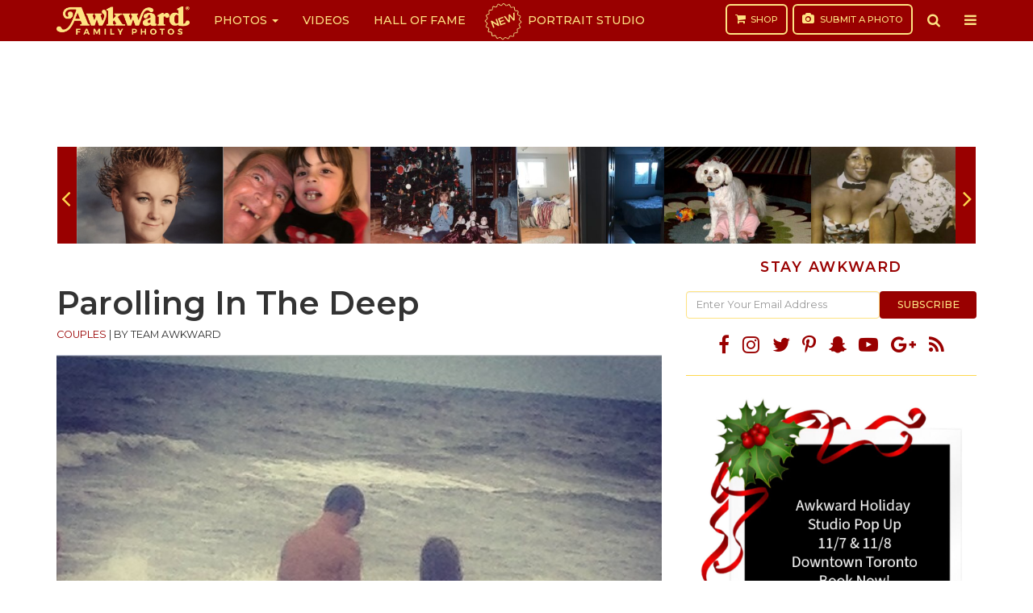

--- FILE ---
content_type: text/html; charset=UTF-8
request_url: https://awkwardfamilyphotos.com/2014/07/31/parolling-in-the-deep/
body_size: 19480
content:
<!DOCTYPE html>
<html lang="en-US">
<head>
<meta charset="utf-8">
<meta content="width=device-width,initial-scale=1" name="viewport">
<meta property="fb:app_id" content="1844315945848349">
<meta property="fb:pages" content="122560544447547">
<link rel="apple-touch-icon" sizes="180x180" href="https://awkwardfamilyphotos.com/wp-content/themes/awkward-family-photos/images/apple-touch-icon.png">
<link rel="icon" type="image/png" href="https://awkwardfamilyphotos.com/wp-content/themes/awkward-family-photos/images/favicon-32x32.png" sizes="32x32">
<link rel="icon" type="image/png" href="https://awkwardfamilyphotos.com/wp-content/themes/awkward-family-photos/images/favicon-16x16.png" sizes="16x16">
<link rel="manifest" href="https://awkwardfamilyphotos.com/wp-content/themes/awkward-family-photos/images/manifest.json">
<link rel="mask-icon" href="https://awkwardfamilyphotos.com/wp-content/themes/awkward-family-photos/images/safari-pinned-tab.svg" color="#990000">
<meta name="theme-color" content="#ffffff">
<meta name="facebook-domain-verification" content="oscua6s0m160il5x6necftpps6kmbi" />
<meta name='robots' content='index, follow, max-image-preview:large, max-snippet:-1, max-video-preview:-1' />
	<style>img:is([sizes="auto" i], [sizes^="auto," i]) { contain-intrinsic-size: 3000px 1500px }</style>
	
	<!-- This site is optimized with the Yoast SEO Premium plugin v22.8 (Yoast SEO v26.1.1) - https://yoast.com/wordpress/plugins/seo/ -->
	<title>Parolling In The Deep</title>
	<meta name="description" content="Breaking up is hard to do.  (submitted by Antoine)" />
	<link rel="canonical" href="https://awkwardfamilyphotos.com/2014/07/31/parolling-in-the-deep/" />
	<meta property="og:locale" content="en_US" />
	<meta property="og:type" content="article" />
	<meta property="og:title" content="Parolling In The Deep" />
	<meta property="og:description" content="Breaking up is hard to do.  (submitted by Antoine)" />
	<meta property="og:url" content="https://awkwardfamilyphotos.com/2014/07/31/parolling-in-the-deep/" />
	<meta property="og:site_name" content="AwkwardFamilyPhotos.com" />
	<meta property="article:publisher" content="https://www.facebook.com/awkwardfamilyphotos/" />
	<meta property="article:published_time" content="2014-08-01T06:59:14+00:00" />
	<meta property="article:modified_time" content="2015-01-21T06:31:55+00:00" />
	<meta property="og:image" content="https://s3.awkwardfamilyphotos.com/wp-content/uploads/2014/07/22215353/pzugz6e.jpg" />
	<meta property="og:image:width" content="640" />
	<meta property="og:image:height" content="633" />
	<meta property="og:image:type" content="image/jpeg" />
	<meta name="author" content="Team Awkward" />
	<meta name="twitter:label1" content="Written by" />
	<meta name="twitter:data1" content="Team Awkward" />
	<script type="application/ld+json" class="yoast-schema-graph">{"@context":"https://schema.org","@graph":[{"@type":"Article","@id":"https://awkwardfamilyphotos.com/2014/07/31/parolling-in-the-deep/#article","isPartOf":{"@id":"https://awkwardfamilyphotos.com/2014/07/31/parolling-in-the-deep/"},"author":[{"@id":"https://awkwardfamilyphotos.com/#/schema/person/a211e7f07f2429b0d01da557d7e51d7f"}],"headline":"Parolling In The Deep","datePublished":"2014-08-01T06:59:14+00:00","dateModified":"2015-01-21T06:31:55+00:00","mainEntityOfPage":{"@id":"https://awkwardfamilyphotos.com/2014/07/31/parolling-in-the-deep/"},"wordCount":13,"commentCount":9,"publisher":{"@id":"https://awkwardfamilyphotos.com/#organization"},"image":{"@id":"https://awkwardfamilyphotos.com/2014/07/31/parolling-in-the-deep/#primaryimage"},"thumbnailUrl":"https://s3.awkwardfamilyphotos.com/wp-content/uploads/2014/07/22215353/pzugz6e.jpg","articleSection":["Couples"],"inLanguage":"en-US"},{"@type":"WebPage","@id":"https://awkwardfamilyphotos.com/2014/07/31/parolling-in-the-deep/","url":"https://awkwardfamilyphotos.com/2014/07/31/parolling-in-the-deep/","name":"Parolling In The Deep","isPartOf":{"@id":"https://awkwardfamilyphotos.com/#website"},"primaryImageOfPage":{"@id":"https://awkwardfamilyphotos.com/2014/07/31/parolling-in-the-deep/#primaryimage"},"image":{"@id":"https://awkwardfamilyphotos.com/2014/07/31/parolling-in-the-deep/#primaryimage"},"thumbnailUrl":"https://s3.awkwardfamilyphotos.com/wp-content/uploads/2014/07/22215353/pzugz6e.jpg","datePublished":"2014-08-01T06:59:14+00:00","dateModified":"2015-01-21T06:31:55+00:00","description":"Breaking up is hard to do. (submitted by Antoine)","breadcrumb":{"@id":"https://awkwardfamilyphotos.com/2014/07/31/parolling-in-the-deep/#breadcrumb"},"inLanguage":"en-US","potentialAction":[{"@type":"ReadAction","target":["https://awkwardfamilyphotos.com/2014/07/31/parolling-in-the-deep/"]}]},{"@type":"ImageObject","inLanguage":"en-US","@id":"https://awkwardfamilyphotos.com/2014/07/31/parolling-in-the-deep/#primaryimage","url":"https://s3.awkwardfamilyphotos.com/wp-content/uploads/2014/07/22215353/pzugz6e.jpg","contentUrl":"https://s3.awkwardfamilyphotos.com/wp-content/uploads/2014/07/22215353/pzugz6e.jpg","width":640,"height":633},{"@type":"BreadcrumbList","@id":"https://awkwardfamilyphotos.com/2014/07/31/parolling-in-the-deep/#breadcrumb","itemListElement":[{"@type":"ListItem","position":1,"name":"Home","item":"https://awkwardfamilyphotos.com/"},{"@type":"ListItem","position":2,"name":"Parolling In The Deep"}]},{"@type":"WebSite","@id":"https://awkwardfamilyphotos.com/#website","url":"https://awkwardfamilyphotos.com/","name":"AwkwardFamilyPhotos.com","description":"Spreading the Awkwardness","publisher":{"@id":"https://awkwardfamilyphotos.com/#organization"},"potentialAction":[{"@type":"SearchAction","target":{"@type":"EntryPoint","urlTemplate":"https://awkwardfamilyphotos.com/?s={search_term_string}"},"query-input":{"@type":"PropertyValueSpecification","valueRequired":true,"valueName":"search_term_string"}}],"inLanguage":"en-US"},{"@type":"Organization","@id":"https://awkwardfamilyphotos.com/#organization","name":"Awkward Family, LLC","url":"https://awkwardfamilyphotos.com/","logo":{"@type":"ImageObject","inLanguage":"en-US","@id":"https://awkwardfamilyphotos.com/#/schema/logo/image/","url":"https://s3.awkwardfamilyphotos.com/wp-content/uploads/2017/05/22134532/afp-logo-square.jpg","contentUrl":"https://s3.awkwardfamilyphotos.com/wp-content/uploads/2017/05/22134532/afp-logo-square.jpg","width":800,"height":800,"caption":"Awkward Family, LLC"},"image":{"@id":"https://awkwardfamilyphotos.com/#/schema/logo/image/"},"sameAs":["https://www.facebook.com/awkwardfamilyphotos/","https://x.com/awkwardfamily"]},{"@type":"Person","@id":"https://awkwardfamilyphotos.com/#/schema/person/a211e7f07f2429b0d01da557d7e51d7f","name":"Team Awkward","image":{"@type":"ImageObject","inLanguage":"en-US","@id":"https://awkwardfamilyphotos.com/#/schema/person/image/c58250c3a2c7a859bc83cdc7a7bc17fc","url":"https://secure.gravatar.com/avatar/4d26b902c7cc66a81e5b82a243e951c3ab72f46ea34e36fc05d8d3e81ed7bbe1?s=96&d=mm&r=g","contentUrl":"https://secure.gravatar.com/avatar/4d26b902c7cc66a81e5b82a243e951c3ab72f46ea34e36fc05d8d3e81ed7bbe1?s=96&d=mm&r=g","caption":"Team Awkward"},"url":"https://awkwardfamilyphotos.com/author/admin/"}]}</script>
	<!-- / Yoast SEO Premium plugin. -->


<script type="text/javascript" id="wpp-js" src="https://awkwardfamilyphotos.com/wp-content/plugins/wordpress-popular-posts/assets/js/wpp.min.js?ver=7.2.0" data-sampling="1" data-sampling-rate="50" data-api-url="https://awkwardfamilyphotos.com/wp-json/wordpress-popular-posts" data-post-id="160785" data-token="f5b5312b93" data-lang="0" data-debug="0"></script>
<link rel='stylesheet' id='wp-block-library-css' href='https://awkwardfamilyphotos.com/wp-includes/css/dist/block-library/style.min.css?ver=6.8.3' type='text/css' media='all' />
<style id='classic-theme-styles-inline-css' type='text/css'>
/*! This file is auto-generated */
.wp-block-button__link{color:#fff;background-color:#32373c;border-radius:9999px;box-shadow:none;text-decoration:none;padding:calc(.667em + 2px) calc(1.333em + 2px);font-size:1.125em}.wp-block-file__button{background:#32373c;color:#fff;text-decoration:none}
</style>
<style id='global-styles-inline-css' type='text/css'>
:root{--wp--preset--aspect-ratio--square: 1;--wp--preset--aspect-ratio--4-3: 4/3;--wp--preset--aspect-ratio--3-4: 3/4;--wp--preset--aspect-ratio--3-2: 3/2;--wp--preset--aspect-ratio--2-3: 2/3;--wp--preset--aspect-ratio--16-9: 16/9;--wp--preset--aspect-ratio--9-16: 9/16;--wp--preset--color--black: #000000;--wp--preset--color--cyan-bluish-gray: #abb8c3;--wp--preset--color--white: #ffffff;--wp--preset--color--pale-pink: #f78da7;--wp--preset--color--vivid-red: #cf2e2e;--wp--preset--color--luminous-vivid-orange: #ff6900;--wp--preset--color--luminous-vivid-amber: #fcb900;--wp--preset--color--light-green-cyan: #7bdcb5;--wp--preset--color--vivid-green-cyan: #00d084;--wp--preset--color--pale-cyan-blue: #8ed1fc;--wp--preset--color--vivid-cyan-blue: #0693e3;--wp--preset--color--vivid-purple: #9b51e0;--wp--preset--gradient--vivid-cyan-blue-to-vivid-purple: linear-gradient(135deg,rgba(6,147,227,1) 0%,rgb(155,81,224) 100%);--wp--preset--gradient--light-green-cyan-to-vivid-green-cyan: linear-gradient(135deg,rgb(122,220,180) 0%,rgb(0,208,130) 100%);--wp--preset--gradient--luminous-vivid-amber-to-luminous-vivid-orange: linear-gradient(135deg,rgba(252,185,0,1) 0%,rgba(255,105,0,1) 100%);--wp--preset--gradient--luminous-vivid-orange-to-vivid-red: linear-gradient(135deg,rgba(255,105,0,1) 0%,rgb(207,46,46) 100%);--wp--preset--gradient--very-light-gray-to-cyan-bluish-gray: linear-gradient(135deg,rgb(238,238,238) 0%,rgb(169,184,195) 100%);--wp--preset--gradient--cool-to-warm-spectrum: linear-gradient(135deg,rgb(74,234,220) 0%,rgb(151,120,209) 20%,rgb(207,42,186) 40%,rgb(238,44,130) 60%,rgb(251,105,98) 80%,rgb(254,248,76) 100%);--wp--preset--gradient--blush-light-purple: linear-gradient(135deg,rgb(255,206,236) 0%,rgb(152,150,240) 100%);--wp--preset--gradient--blush-bordeaux: linear-gradient(135deg,rgb(254,205,165) 0%,rgb(254,45,45) 50%,rgb(107,0,62) 100%);--wp--preset--gradient--luminous-dusk: linear-gradient(135deg,rgb(255,203,112) 0%,rgb(199,81,192) 50%,rgb(65,88,208) 100%);--wp--preset--gradient--pale-ocean: linear-gradient(135deg,rgb(255,245,203) 0%,rgb(182,227,212) 50%,rgb(51,167,181) 100%);--wp--preset--gradient--electric-grass: linear-gradient(135deg,rgb(202,248,128) 0%,rgb(113,206,126) 100%);--wp--preset--gradient--midnight: linear-gradient(135deg,rgb(2,3,129) 0%,rgb(40,116,252) 100%);--wp--preset--font-size--small: 13px;--wp--preset--font-size--medium: 20px;--wp--preset--font-size--large: 36px;--wp--preset--font-size--x-large: 42px;--wp--preset--spacing--20: 0.44rem;--wp--preset--spacing--30: 0.67rem;--wp--preset--spacing--40: 1rem;--wp--preset--spacing--50: 1.5rem;--wp--preset--spacing--60: 2.25rem;--wp--preset--spacing--70: 3.38rem;--wp--preset--spacing--80: 5.06rem;--wp--preset--shadow--natural: 6px 6px 9px rgba(0, 0, 0, 0.2);--wp--preset--shadow--deep: 12px 12px 50px rgba(0, 0, 0, 0.4);--wp--preset--shadow--sharp: 6px 6px 0px rgba(0, 0, 0, 0.2);--wp--preset--shadow--outlined: 6px 6px 0px -3px rgba(255, 255, 255, 1), 6px 6px rgba(0, 0, 0, 1);--wp--preset--shadow--crisp: 6px 6px 0px rgba(0, 0, 0, 1);}:where(.is-layout-flex){gap: 0.5em;}:where(.is-layout-grid){gap: 0.5em;}body .is-layout-flex{display: flex;}.is-layout-flex{flex-wrap: wrap;align-items: center;}.is-layout-flex > :is(*, div){margin: 0;}body .is-layout-grid{display: grid;}.is-layout-grid > :is(*, div){margin: 0;}:where(.wp-block-columns.is-layout-flex){gap: 2em;}:where(.wp-block-columns.is-layout-grid){gap: 2em;}:where(.wp-block-post-template.is-layout-flex){gap: 1.25em;}:where(.wp-block-post-template.is-layout-grid){gap: 1.25em;}.has-black-color{color: var(--wp--preset--color--black) !important;}.has-cyan-bluish-gray-color{color: var(--wp--preset--color--cyan-bluish-gray) !important;}.has-white-color{color: var(--wp--preset--color--white) !important;}.has-pale-pink-color{color: var(--wp--preset--color--pale-pink) !important;}.has-vivid-red-color{color: var(--wp--preset--color--vivid-red) !important;}.has-luminous-vivid-orange-color{color: var(--wp--preset--color--luminous-vivid-orange) !important;}.has-luminous-vivid-amber-color{color: var(--wp--preset--color--luminous-vivid-amber) !important;}.has-light-green-cyan-color{color: var(--wp--preset--color--light-green-cyan) !important;}.has-vivid-green-cyan-color{color: var(--wp--preset--color--vivid-green-cyan) !important;}.has-pale-cyan-blue-color{color: var(--wp--preset--color--pale-cyan-blue) !important;}.has-vivid-cyan-blue-color{color: var(--wp--preset--color--vivid-cyan-blue) !important;}.has-vivid-purple-color{color: var(--wp--preset--color--vivid-purple) !important;}.has-black-background-color{background-color: var(--wp--preset--color--black) !important;}.has-cyan-bluish-gray-background-color{background-color: var(--wp--preset--color--cyan-bluish-gray) !important;}.has-white-background-color{background-color: var(--wp--preset--color--white) !important;}.has-pale-pink-background-color{background-color: var(--wp--preset--color--pale-pink) !important;}.has-vivid-red-background-color{background-color: var(--wp--preset--color--vivid-red) !important;}.has-luminous-vivid-orange-background-color{background-color: var(--wp--preset--color--luminous-vivid-orange) !important;}.has-luminous-vivid-amber-background-color{background-color: var(--wp--preset--color--luminous-vivid-amber) !important;}.has-light-green-cyan-background-color{background-color: var(--wp--preset--color--light-green-cyan) !important;}.has-vivid-green-cyan-background-color{background-color: var(--wp--preset--color--vivid-green-cyan) !important;}.has-pale-cyan-blue-background-color{background-color: var(--wp--preset--color--pale-cyan-blue) !important;}.has-vivid-cyan-blue-background-color{background-color: var(--wp--preset--color--vivid-cyan-blue) !important;}.has-vivid-purple-background-color{background-color: var(--wp--preset--color--vivid-purple) !important;}.has-black-border-color{border-color: var(--wp--preset--color--black) !important;}.has-cyan-bluish-gray-border-color{border-color: var(--wp--preset--color--cyan-bluish-gray) !important;}.has-white-border-color{border-color: var(--wp--preset--color--white) !important;}.has-pale-pink-border-color{border-color: var(--wp--preset--color--pale-pink) !important;}.has-vivid-red-border-color{border-color: var(--wp--preset--color--vivid-red) !important;}.has-luminous-vivid-orange-border-color{border-color: var(--wp--preset--color--luminous-vivid-orange) !important;}.has-luminous-vivid-amber-border-color{border-color: var(--wp--preset--color--luminous-vivid-amber) !important;}.has-light-green-cyan-border-color{border-color: var(--wp--preset--color--light-green-cyan) !important;}.has-vivid-green-cyan-border-color{border-color: var(--wp--preset--color--vivid-green-cyan) !important;}.has-pale-cyan-blue-border-color{border-color: var(--wp--preset--color--pale-cyan-blue) !important;}.has-vivid-cyan-blue-border-color{border-color: var(--wp--preset--color--vivid-cyan-blue) !important;}.has-vivid-purple-border-color{border-color: var(--wp--preset--color--vivid-purple) !important;}.has-vivid-cyan-blue-to-vivid-purple-gradient-background{background: var(--wp--preset--gradient--vivid-cyan-blue-to-vivid-purple) !important;}.has-light-green-cyan-to-vivid-green-cyan-gradient-background{background: var(--wp--preset--gradient--light-green-cyan-to-vivid-green-cyan) !important;}.has-luminous-vivid-amber-to-luminous-vivid-orange-gradient-background{background: var(--wp--preset--gradient--luminous-vivid-amber-to-luminous-vivid-orange) !important;}.has-luminous-vivid-orange-to-vivid-red-gradient-background{background: var(--wp--preset--gradient--luminous-vivid-orange-to-vivid-red) !important;}.has-very-light-gray-to-cyan-bluish-gray-gradient-background{background: var(--wp--preset--gradient--very-light-gray-to-cyan-bluish-gray) !important;}.has-cool-to-warm-spectrum-gradient-background{background: var(--wp--preset--gradient--cool-to-warm-spectrum) !important;}.has-blush-light-purple-gradient-background{background: var(--wp--preset--gradient--blush-light-purple) !important;}.has-blush-bordeaux-gradient-background{background: var(--wp--preset--gradient--blush-bordeaux) !important;}.has-luminous-dusk-gradient-background{background: var(--wp--preset--gradient--luminous-dusk) !important;}.has-pale-ocean-gradient-background{background: var(--wp--preset--gradient--pale-ocean) !important;}.has-electric-grass-gradient-background{background: var(--wp--preset--gradient--electric-grass) !important;}.has-midnight-gradient-background{background: var(--wp--preset--gradient--midnight) !important;}.has-small-font-size{font-size: var(--wp--preset--font-size--small) !important;}.has-medium-font-size{font-size: var(--wp--preset--font-size--medium) !important;}.has-large-font-size{font-size: var(--wp--preset--font-size--large) !important;}.has-x-large-font-size{font-size: var(--wp--preset--font-size--x-large) !important;}
:where(.wp-block-post-template.is-layout-flex){gap: 1.25em;}:where(.wp-block-post-template.is-layout-grid){gap: 1.25em;}
:where(.wp-block-columns.is-layout-flex){gap: 2em;}:where(.wp-block-columns.is-layout-grid){gap: 2em;}
:root :where(.wp-block-pullquote){font-size: 1.5em;line-height: 1.6;}
</style>
<link rel='stylesheet' id='style-main-css' href='https://awkwardfamilyphotos.com/wp-content/themes/awkward-family-photos/css/style.min.css?ver=1.5.18.60' type='text/css' media='all' />
<script type="text/javascript" src="https://awkwardfamilyphotos.com/wp-content/themes/awkward-family-photos/js/jquery.min.js?ver=3.2.1" id="jquery-js"></script>
<link rel="https://api.w.org/" href="https://awkwardfamilyphotos.com/wp-json/" /><link rel="alternate" title="JSON" type="application/json" href="https://awkwardfamilyphotos.com/wp-json/wp/v2/posts/160785" /><link rel="EditURI" type="application/rsd+xml" title="RSD" href="https://awkwardfamilyphotos.com/xmlrpc.php?rsd" />
<link rel='shortlink' href='https://awkwardfamilyphotos.com/?p=160785' />
<link rel="alternate" title="oEmbed (JSON)" type="application/json+oembed" href="https://awkwardfamilyphotos.com/wp-json/oembed/1.0/embed?url=https%3A%2F%2Fawkwardfamilyphotos.com%2F2014%2F07%2F31%2Fparolling-in-the-deep%2F" />
<link rel="alternate" title="oEmbed (XML)" type="text/xml+oembed" href="https://awkwardfamilyphotos.com/wp-json/oembed/1.0/embed?url=https%3A%2F%2Fawkwardfamilyphotos.com%2F2014%2F07%2F31%2Fparolling-in-the-deep%2F&#038;format=xml" />
	<style>
		.lazyload, .lazyautosizes, .lazybuffered {
			opacity: 0;
		}
		.lazyloaded {
			opacity: 1;
			transition: opacity 0.175s ease-in-out;
		}

		iframe.lazyloading {
			opacity: 1;
			transition: opacity 0.375s ease-in-out;
			background: #f2f2f2 no-repeat center;
		}
		iframe.lazyloaded {
			opacity: 1;
		}
	</style>
	            <style id="wpp-loading-animation-styles">@-webkit-keyframes bgslide{from{background-position-x:0}to{background-position-x:-200%}}@keyframes bgslide{from{background-position-x:0}to{background-position-x:-200%}}.wpp-widget-block-placeholder,.wpp-shortcode-placeholder{margin:0 auto;width:60px;height:3px;background:#dd3737;background:linear-gradient(90deg,#dd3737 0%,#571313 10%,#dd3737 100%);background-size:200% auto;border-radius:3px;-webkit-animation:bgslide 1s infinite linear;animation:bgslide 1s infinite linear}</style>
            <script type="text/javascript">
(function() {
    var windowWidth = (window.innerWidth > screen.width ? screen.width : window.innerWidth);
    window.Theme = window.Theme || {};
    Theme.Settings = {
        isMobile: windowWidth <= 739,
        isDesktop: windowWidth >= 740
    };
}());
</script>

<style>
.navbar .burst {
	position: relative;
	display: inline-block;
	font-size: 13px;
	font-weight: 700;
	margin-right: 10px;
	transform: rotate(-20deg);
}

.navbar .portrait-studio a:before {
    content: '';
    background-image: url(https://s3.awkwardfamilyphotos.com/wp-content/uploads/2024/05/07074039/red-burst-sq.png);
    background-repeat: no-repeat;
    background-size: contain;
    width: 53px;
    height: 53px;
    display: block;
    position: absolute;
    top: 0;
    left: 5px;
    z-index: 0;
}
</style>

<!-- Prebid Config Section START -->
<script async='async' src='//securepubads.g.doubleclick.net/tag/js/gpt.js'></script>
<script src="https://awkwardfamilyphotos.com/wp-content/themes/awkward-family-photos/js/prebid4.39.0.js"></script>
<script>
    var PREBID_TIMEOUT = 1000;
    var FAILSAFE_TIMEOUT = 3000;

    if (Theme.Settings.isMobile) {
        var adUnits = [{
            code: 'div-gpt-ad-1492489839057-4', // New_Mobile_ROS_300x250_Bot
            mediaTypes: {
                banner: {
                    sizes: [[300, 250]],
                }
            },
            bids: [{
                bidder: 'appnexus',
                params: {
                    placementId: '11948453'
                }
            }, {
                bidder: 'ix',
                params: {
                    id: '06',
                    siteId: '206810',
                    size: [300, 250]
                }
            }, {
                bidder: 'adyoulike',
                params: {
                    placement: '4bc0a2b27f0f9e1f882f596dbdead714'
                }
            }, {
                bidder: 'aol',
                params: {
                    placement: '4594631',
                    network: '11126.1'
                }
            }, {
                bidder: 'gourmetads',
                params: {
                    placementId: '13931908'
                }
            }, {
                bidder: 'sonobi',
                params: {
                    ad_unit: '/1059151/New_Mobile_ROS_300x250_Bot'
                }
            }, {
                bidder: 'audienceNetwork',
                params: {
                    placementId: '174268196814001_174268476813973'
                }
            }, {
                bidder: 'sharethrough',
                params: {
                    pkey: 'hZPTZmW3OANzcdN48DOXvuBW'
                }
            }]
        }, {
            code: 'div-gpt-ad-1643565611785-0', // /21679494035,1059151/AFP_300x250_Mobile
            mediaTypes: {
                banner: {
                    sizes: [[320, 50]],
                }
            },
            bids: [{
                bidder: 'appnexus',
                params: {
                    placementId: '11948454'
                }
            }, {
                bidder: 'ix',
                params: {
                    id: '08',
                    siteId: '206812',
                    size: [300, 50]
                }
            }, {
                bidder: 'adyoulike',
                params: {
                    placement: '4d3cfb627598e02ec66897821048941a'
                }
            }, {
                bidder: 'aol',
                params: {
                    placement: '4594633',
                    network: '11126.1'
                }
            }, {
                bidder: 'gourmetads',
                params: {
                    placementId: '13931910'
                }
            }, {
                bidder: 'sonobi',
                params: {
                    ad_unit: '/21679494035,1059151/AFP_320x50_Mobile_top'
                }
            }]
        }, {
            code: 'div-gpt-ad-1492489839057-5', // New_Mobile_ROS_300x250_Mid
            mediaTypes: {
                banner: {
                    sizes: [300, 250],
                }
            },
            bids: [{
                bidder: 'appnexus',
                params: {
                    placementId: '11948452'
                }
            }, {
                bidder: 'ix',
                params: {
                    id: '07',
                    siteId: '206811',
                    size: [300, 250]
                }
            }, {
                bidder: 'adyoulike',
                params: {
                    placement: 'e08313ad4f77b788aba2bbb0d2a0ae0d'
                }
            }, {
                bidder: 'gourmetads',
                params: {
                    placementId: '13931907'
                }
            }, {
                bidder: 'sonobi',
                params: {
                    ad_unit: '/1059151/New_Mobile_ROS_300x250_Mid'
                }
            }, {
                bidder: 'audienceNetwork',
                params: {
                    placementId: '174268196814001_174268476813973'
                }
            }, {
                bidder: 'sharethrough',
                params: {
                    pkey: 'In8P330eMz79TmzsQaAIg9px'
                }
            }]
        }];
    } else {
        var adUnits = [{
            code: 'div-gpt-ad-1643062512299-0', // /21679494035,1059151/AFP_Top_728x90
            mediaTypes: {
                banner: {
                    sizes: [[728, 90]],
                }
            },
            bids: [{
                bidder: 'appnexus',
                params: {
                    placementId: '11948449'
                }
            }, {
                bidder: 'ix',
                params: {
                    id: '03',
                    siteId: '206807',
                    size: [728, 90]
                }
            }, {
                bidder: 'adyoulike',
                params: {
                    placement: 'c8b57127d3dcaf7f2f73a8627a7fb809'
                }
            }, {
                bidder: 'aol',
                params: {
                    placement: '4594628',
                    network: '11126.1'
                }
            }, {
                bidder: 'gourmetads',
                params: {
                    placementId: '13931883'
                }
            }, {
                bidder: 'sonobi',
                params: {
                    ad_unit: '/21679494035,1059151/AFP_Top_728x90'
                }
            }, {
                bidder: 'sharethrough',
                params: {
                    pkey: 'KbqMFVvRz6BlgLN91668VzFI'
                }
            }]
        }, {
            code: 'div-gpt-ad-1492489839057-0', // New_Desktop_ROS_300x250_ATF
            mediaTypes: {
                banner: {
                    sizes: [[300, 250]],
                }
            },
            bids: [{
                bidder: 'appnexus',
                params: {
                    placementId: '11948447'
                }
            }, {
                bidder: 'ix',
                params: {
                    id: '01',
                    siteId: '206805',
                    size: [300, 250]
                }
            }, {
                bidder: 'adyoulike',
                params: {
                    placement: '2fdfc9eedafe19b35e3e7fe26fd316e0'
                }
            }, {
                bidder: 'aol',
                params: {
                    placement: '4594629',
                    network: '11126.1'
                }
            }, {
                bidder: 'gourmetads',
                params: {
                    placementId: '13931181'
                }
            }, {
                bidder: 'sonobi',
                params: {
                    ad_unit: '/1059151/New_Desktop_ROS_300x250_ATF'
                }
            }, {
                bidder: 'sharethrough',
                params: {
                    pkey: 'yNWRvufS1AkoLRrW7NhmKQLv'
                }
            }]
        }, {
            code: 'div-gpt-ad-1492489839057-1', // New_Desktop_ROS_300x250_BTF
            mediaTypes: {
                banner: {
                    sizes: [[300, 250], [300, 600], [160, 600]],
                }
            },
            bids: [{
                bidder: 'appnexus',
                params: {
                    placementId: '11948448'
                }
            }, {
                bidder: 'ix',
                params: {
                    id: '02',
                    siteId: '206806',
                    size: [300, 250]
                }
            }, {
                bidder: 'adyoulike',
                params: {
                    placement: 'cb49faf22c7668a7bf997c7254f4d0d3'
                }
            }, {
                bidder: 'aol',
                params: {
                    placement: '4594627',
                    network: '11126.1'
                }
            }, {
                bidder: 'gourmetads',
                params: {
                    placementId: '13931184'
                }
            }, {
                bidder: 'sonobi',
                params: {
                    ad_unit: '/1059151/New_Desktop_ROS_300x250_BTF'
                }
            }, {
                bidder: 'sharethrough',
                params: {
                    pkey: 'mMYTj70nFrNIRl2Jb59kJoG3'
                }
            }]
        }, {
            code: 'div-gpt-ad-1496442788285-0', // New_Desktop_ROS_728x90_Mid
            mediaTypes: {
                banner: {
                    sizes: [[728, 90]],
                }
            },
            bids: [{
                bidder: 'appnexus',
                params: {
                    placementId: '11948479'
                }
            }, {
                bidder: 'ix',
                params: {
                    id: '05',
                    siteId: '206809',
                    size: [728, 90]
                }
            }, {
                bidder: 'adyoulike',
                params: {
                    placement: '8210e15ac6012a60908d132a83ae0872'
                }
            }, {
                bidder: 'aol',
                params: {
                    placement: '4594626',
                    network: '11126.1'
                }
            }, {
                bidder: 'gourmetads',
                params: {
                    placementId: '13931906'
                }
            }, {
                bidder: 'sonobi',
                params: {
                    ad_unit: '/1059151/New_Desktop_ROS_728x90_Mid'
                }
            }]
        }, {
            code: 'div-gpt-ad-1492489839057-3', // New_Desktop_ROS_728x90_BTF
            mediaTypes: {
                banner: {
                    sizes: [[728, 90]],
                }
            },
            bids: [{
                bidder: 'appnexus',
                params: {
                    placementId: '11948450'
                }
            }, {
                bidder: 'ix',
                params: {
                    id: '04',
                    siteId: '206808',
                    size: [728, 90]
                }
            }, {
                bidder: 'adyoulike',
                params: {
                    placement: '9cae3491fa2efca6a815813948763b67'
                }
            }, {
                bidder: 'gourmetads',
                params: {
                    placementId: '13931884'
                }
            }, {
                bidder: 'sonobi',
                params: {
                    ad_unit: '/1059151/New_Desktop_ROS_728x90_BTF'
                }
            }]
        }];
    }

    // ======== DO NOT EDIT BELOW THIS LINE =========== //
    var googletag = googletag || {};
    googletag.cmd = googletag.cmd || [];
    googletag.cmd.push(function() {
        googletag.pubads().disableInitialLoad();
    });

    var pbjs = pbjs || {};
    pbjs.que = pbjs.que || [];

    pbjs.que.push(function() {
        pbjs.addAdUnits(adUnits);
        pbjs.setConfig({
            priceGranularity: "high",
            useBidCache: true,
        });
        pbjs.requestBids({
            bidsBackHandler: initAdserver,
            timeout: PREBID_TIMEOUT
        });
    });

    function initAdserver() {
        if (pbjs.initAdserverSet) return;
        pbjs.initAdserverSet = true;
        googletag.cmd.push(function() {
            pbjs.que.push(function() {
                pbjs.setTargetingForGPTAsync();
                googletag.pubads().refresh();
            });
        });
    }
    // in case PBJS doesn't load
    setTimeout(function() {
        initAdserver();
    }, FAILSAFE_TIMEOUT);
</script>
<script>
    var googletag = googletag || {};
    googletag.cmd = googletag.cmd || [];
</script>

<script>
var gptAdSlots = [];

googletag.cmd.push(function() {
    if (Theme.Settings.isMobile) {
        gptAdSlots[0] = googletag.defineSlot('/21679494035,1059151/AFP_320x50_Mobile_top', [320, 50], 'div-gpt-ad-1643565611785-0').addService(googletag.pubads());
        gptAdSlots[6] = googletag.defineSlot('/21679494035,1059151/AFP_300x250_Mobile', [300, 250], 'div-gpt-ad-1643062343558-0').addService(googletag.pubads());
        gptAdSlots[7] = googletag.defineSlot('/21679494035,1059151/New_Mobile_ROS_300x250_Bot', [300, 250], 'div-gpt-ad-1492489839057-4').addService(googletag.pubads());
        googletag.defineSlot('/21679494035,1059151/AFP_Anchor_ad', [[320, 50], [320, 100]], 'div-gpt-ad-1649365962286-0').addService(googletag.pubads());
    }
    if (Theme.Settings.isDesktop) {
        gptAdSlots[1] = googletag.defineSlot('/21679494035,1059151/AFP_Top_728x90', [[728, 90]], 'div-gpt-ad-1643062512299-0').addService(googletag.pubads());
        gptAdSlots[2] = googletag.defineSlot('/21679494035,1059151/AFP_300x250_Top_sidebar', [300, 250], 'div-gpt-ad-1643062453143-0').addService(googletag.pubads());
        gptAdSlots[3] = googletag.defineSlot('/21679494035,1059151/AFP_300x250//600_Bot_sidebar', [[300, 250], [300, 600]], 'div-gpt-ad-1643062643365-0').addService(googletag.pubads());
            }
    googletag.defineSlot('/21679494035,1059151/AFP_1x1_MM', [1, 1], 'div-gpt-ad-1643062224955-0').addService(googletag.pubads());
    googletag.pubads().set('page_url', 'https://awkwardfamilyphotos.com/2014/07/31/parolling-in-the-deep');
    googletag.enableServices();
});
</script>

<!-- Global site tag (gtag.js) - Google Analytics -->
<script async src="https://www.googletagmanager.com/gtag/js?id=UA-8724521-1"></script>
<script>
window.dataLayer = window.dataLayer || [];
function gtag(){dataLayer.push(arguments);}
gtag('js', new Date());

gtag('config', 'UA-8724521-1');
</script>

<script async type="text/javascript" src="//platform-api.sharethis.com/js/sharethis.js#property=5873da7165e38500120bcfba&product=inline-share-buttons"></script>

<script>(function(){/*

 Copyright The Closure Library Authors.
 SPDX-License-Identifier: Apache-2.0
*/
'use strict';var g=function(a){var b=0;return function(){return b<a.length?{done:!1,value:a[b++]}:{done:!0}}},l=this||self,m=/^[\w+/_-]+[=]{0,2}$/,p=null,q=function(){},r=function(a){var b=typeof a;if("object"==b)if(a){if(a instanceof Array)return"array";if(a instanceof Object)return b;var c=Object.prototype.toString.call(a);if("[object Window]"==c)return"object";if("[object Array]"==c||"number"==typeof a.length&&"undefined"!=typeof a.splice&&"undefined"!=typeof a.propertyIsEnumerable&&!a.propertyIsEnumerable("splice"))return"array";
if("[object Function]"==c||"undefined"!=typeof a.call&&"undefined"!=typeof a.propertyIsEnumerable&&!a.propertyIsEnumerable("call"))return"function"}else return"null";else if("function"==b&&"undefined"==typeof a.call)return"object";return b},u=function(a,b){function c(){}c.prototype=b.prototype;a.prototype=new c;a.prototype.constructor=a};var v=function(a,b){Object.defineProperty(l,a,{configurable:!1,get:function(){return b},set:q})};var y=function(a,b){this.b=a===w&&b||"";this.a=x},x={},w={};var aa=function(a,b){a.src=b instanceof y&&b.constructor===y&&b.a===x?b.b:"type_error:TrustedResourceUrl";if(null===p)b:{b=l.document;if((b=b.querySelector&&b.querySelector("script[nonce]"))&&(b=b.nonce||b.getAttribute("nonce"))&&m.test(b)){p=b;break b}p=""}b=p;b&&a.setAttribute("nonce",b)};var z=function(){return Math.floor(2147483648*Math.random()).toString(36)+Math.abs(Math.floor(2147483648*Math.random())^+new Date).toString(36)};var A=function(a,b){b=String(b);"application/xhtml+xml"===a.contentType&&(b=b.toLowerCase());return a.createElement(b)},B=function(a){this.a=a||l.document||document};B.prototype.appendChild=function(a,b){a.appendChild(b)};var C=function(a,b,c,d,e,f){try{var k=a.a,h=A(a.a,"SCRIPT");h.async=!0;aa(h,b);k.head.appendChild(h);h.addEventListener("load",function(){e();d&&k.head.removeChild(h)});h.addEventListener("error",function(){0<c?C(a,b,c-1,d,e,f):(d&&k.head.removeChild(h),f())})}catch(n){f()}};var ba=l.atob("aHR0cHM6Ly93d3cuZ3N0YXRpYy5jb20vaW1hZ2VzL2ljb25zL21hdGVyaWFsL3N5c3RlbS8xeC93YXJuaW5nX2FtYmVyXzI0ZHAucG5n"),ca=l.atob("WW91IGFyZSBzZWVpbmcgdGhpcyBtZXNzYWdlIGJlY2F1c2UgYWQgb3Igc2NyaXB0IGJsb2NraW5nIHNvZnR3YXJlIGlzIGludGVyZmVyaW5nIHdpdGggdGhpcyBwYWdlLg=="),da=l.atob("RGlzYWJsZSBhbnkgYWQgb3Igc2NyaXB0IGJsb2NraW5nIHNvZnR3YXJlLCB0aGVuIHJlbG9hZCB0aGlzIHBhZ2Uu"),ea=function(a,b,c){this.b=a;this.f=new B(this.b);this.a=null;this.c=[];this.g=!1;this.i=b;this.h=c},F=function(a){if(a.b.body&&!a.g){var b=
function(){D(a);l.setTimeout(function(){return E(a,3)},50)};C(a.f,a.i,2,!0,function(){l[a.h]||b()},b);a.g=!0}},D=function(a){for(var b=G(1,5),c=0;c<b;c++){var d=H(a);a.b.body.appendChild(d);a.c.push(d)}b=H(a);b.style.bottom="0";b.style.left="0";b.style.position="fixed";b.style.width=G(100,110).toString()+"%";b.style.zIndex=G(2147483544,2147483644).toString();b.style["background-color"]=I(249,259,242,252,219,229);b.style["box-shadow"]="0 0 12px #888";b.style.color=I(0,10,0,10,0,10);b.style.display=
"flex";b.style["justify-content"]="center";b.style["font-family"]="Roboto, Arial";c=H(a);c.style.width=G(80,85).toString()+"%";c.style.maxWidth=G(750,775).toString()+"px";c.style.margin="24px";c.style.display="flex";c.style["align-items"]="flex-start";c.style["justify-content"]="center";d=A(a.f.a,"IMG");d.className=z();d.src=ba;d.style.height="24px";d.style.width="24px";d.style["padding-right"]="16px";var e=H(a),f=H(a);f.style["font-weight"]="bold";f.textContent=ca;var k=H(a);k.textContent=da;J(a,
e,f);J(a,e,k);J(a,c,d);J(a,c,e);J(a,b,c);a.a=b;a.b.body.appendChild(a.a);b=G(1,5);for(c=0;c<b;c++)d=H(a),a.b.body.appendChild(d),a.c.push(d)},J=function(a,b,c){for(var d=G(1,5),e=0;e<d;e++){var f=H(a);b.appendChild(f)}b.appendChild(c);c=G(1,5);for(d=0;d<c;d++)e=H(a),b.appendChild(e)},G=function(a,b){return Math.floor(a+Math.random()*(b-a))},I=function(a,b,c,d,e,f){return"rgb("+G(Math.max(a,0),Math.min(b,255)).toString()+","+G(Math.max(c,0),Math.min(d,255)).toString()+","+G(Math.max(e,0),Math.min(f,
255)).toString()+")"},H=function(a){a=A(a.f.a,"DIV");a.className=z();return a},E=function(a,b){0>=b||null!=a.a&&0!=a.a.offsetHeight&&0!=a.a.offsetWidth||(fa(a),D(a),l.setTimeout(function(){return E(a,b-1)},50))},fa=function(a){var b=a.c;var c="undefined"!=typeof Symbol&&Symbol.iterator&&b[Symbol.iterator];b=c?c.call(b):{next:g(b)};for(c=b.next();!c.done;c=b.next())(c=c.value)&&c.parentNode&&c.parentNode.removeChild(c);a.c=[];(b=a.a)&&b.parentNode&&b.parentNode.removeChild(b);a.a=null};var ia=function(a,b,c,d,e){var f=ha(c),k=function(n){n.appendChild(f);l.setTimeout(function(){f?(0!==f.offsetHeight&&0!==f.offsetWidth?b():a(),f.parentNode&&f.parentNode.removeChild(f)):a()},d)},h=function(n){document.body?k(document.body):0<n?l.setTimeout(function(){h(n-1)},e):b()};h(3)},ha=function(a){var b=document.createElement("div");b.className=a;b.style.width="1px";b.style.height="1px";b.style.position="absolute";b.style.left="-10000px";b.style.top="-10000px";b.style.zIndex="-10000";return b};var K={},L=null;var M=function(){},N="function"==typeof Uint8Array,O=function(a,b){a.b=null;b||(b=[]);a.j=void 0;a.f=-1;a.a=b;a:{if(b=a.a.length){--b;var c=a.a[b];if(!(null===c||"object"!=typeof c||Array.isArray(c)||N&&c instanceof Uint8Array)){a.g=b-a.f;a.c=c;break a}}a.g=Number.MAX_VALUE}a.i={}},P=[],Q=function(a,b){if(b<a.g){b+=a.f;var c=a.a[b];return c===P?a.a[b]=[]:c}if(a.c)return c=a.c[b],c===P?a.c[b]=[]:c},R=function(a,b,c){a.b||(a.b={});if(!a.b[c]){var d=Q(a,c);d&&(a.b[c]=new b(d))}return a.b[c]};
M.prototype.h=N?function(){var a=Uint8Array.prototype.toJSON;Uint8Array.prototype.toJSON=function(){var b;void 0===b&&(b=0);if(!L){L={};for(var c="ABCDEFGHIJKLMNOPQRSTUVWXYZabcdefghijklmnopqrstuvwxyz0123456789".split(""),d=["+/=","+/","-_=","-_.","-_"],e=0;5>e;e++){var f=c.concat(d[e].split(""));K[e]=f;for(var k=0;k<f.length;k++){var h=f[k];void 0===L[h]&&(L[h]=k)}}}b=K[b];c=[];for(d=0;d<this.length;d+=3){var n=this[d],t=(e=d+1<this.length)?this[d+1]:0;h=(f=d+2<this.length)?this[d+2]:0;k=n>>2;n=(n&
3)<<4|t>>4;t=(t&15)<<2|h>>6;h&=63;f||(h=64,e||(t=64));c.push(b[k],b[n],b[t]||"",b[h]||"")}return c.join("")};try{return JSON.stringify(this.a&&this.a,S)}finally{Uint8Array.prototype.toJSON=a}}:function(){return JSON.stringify(this.a&&this.a,S)};var S=function(a,b){return"number"!==typeof b||!isNaN(b)&&Infinity!==b&&-Infinity!==b?b:String(b)};M.prototype.toString=function(){return this.a.toString()};var T=function(a){O(this,a)};u(T,M);var U=function(a){O(this,a)};u(U,M);var ja=function(a,b){this.c=new B(a);var c=R(b,T,5);c=new y(w,Q(c,4)||"");this.b=new ea(a,c,Q(b,4));this.a=b},ka=function(a,b,c,d){b=new T(b?JSON.parse(b):null);b=new y(w,Q(b,4)||"");C(a.c,b,3,!1,c,function(){ia(function(){F(a.b);d(!1)},function(){d(!0)},Q(a.a,2),Q(a.a,3),Q(a.a,1))})};var la=function(a,b){V(a,"internal_api_load_with_sb",function(c,d,e){ka(b,c,d,e)});V(a,"internal_api_sb",function(){F(b.b)})},V=function(a,b,c){a=l.btoa(a+b);v(a,c)},W=function(a,b,c){for(var d=[],e=2;e<arguments.length;++e)d[e-2]=arguments[e];e=l.btoa(a+b);e=l[e];if("function"==r(e))e.apply(null,d);else throw Error("API not exported.");};var X=function(a){O(this,a)};u(X,M);var Y=function(a){this.h=window;this.a=a;this.b=Q(this.a,1);this.f=R(this.a,T,2);this.g=R(this.a,U,3);this.c=!1};Y.prototype.start=function(){ma();var a=new ja(this.h.document,this.g);la(this.b,a);na(this)};
var ma=function(){var a=function(){if(!l.frames.googlefcPresent)if(document.body){var b=document.createElement("iframe");b.style.display="none";b.style.width="0px";b.style.height="0px";b.style.border="none";b.style.zIndex="-1000";b.style.left="-1000px";b.style.top="-1000px";b.name="googlefcPresent";document.body.appendChild(b)}else l.setTimeout(a,5)};a()},na=function(a){var b=Date.now();W(a.b,"internal_api_load_with_sb",a.f.h(),function(){var c;var d=a.b,e=l[l.btoa(d+"loader_js")];if(e){e=l.atob(e);
e=parseInt(e,10);d=l.btoa(d+"loader_js").split(".");var f=l;d[0]in f||"undefined"==typeof f.execScript||f.execScript("var "+d[0]);for(;d.length&&(c=d.shift());)d.length?f[c]&&f[c]!==Object.prototype[c]?f=f[c]:f=f[c]={}:f[c]=null;c=Math.abs(b-e);c=1728E5>c?0:c}else c=-1;0!=c&&(W(a.b,"internal_api_sb"),Z(a,Q(a.a,6)))},function(c){Z(a,c?Q(a.a,4):Q(a.a,5))})},Z=function(a,b){a.c||(a.c=!0,a=new l.XMLHttpRequest,a.open("GET",b,!0),a.send())};(function(a,b){l[a]=function(c){for(var d=[],e=0;e<arguments.length;++e)d[e-0]=arguments[e];l[a]=q;b.apply(null,d)}})("__d3lUW8vwsKlB__",function(a){"function"==typeof window.atob&&(a=window.atob(a),a=new X(a?JSON.parse(a):null),(new Y(a)).start())});}).call(this);

window.__d3lUW8vwsKlB__("[base64]");</script></head>
<body class="wp-singular post-template-default single single-post postid-160785 single-format-standard wp-theme-awkward-family-photos navbar-fixed desktop chrome">
    <style>
        .post .share-meta .sharethis-inline-share-buttons .st-total {
            display: none !important;
        }
    </style>
<noscript><img height="1" width="1" alt="" style="display:none" src="https://www.facebook.com/tr?id=899729813419758&amp;ev=PixelInitialized" /></noscript>

<div id="fb-root"></div>
<script>(function(d, s, id) {
  var js, fjs = d.getElementsByTagName(s)[0];
  if (d.getElementById(id)) return;
  js = d.createElement(s); js.id = id;
  js.src = 'https://connect.facebook.net/en_US/sdk.js#xfbml=1&version=v2.10&appId=1844315945848349';
  fjs.parentNode.insertBefore(js, fjs);
}(document, 'script', 'facebook-jssdk'));</script>

<a class="screen-reader-text" href="#content">Skip to content</a>

<header>
    <nav class="navbar navbar-default navbar-main navbar-fixed-top">
    <div class="container">
        <div class="navbar-header">
            <button type="button" class="navbar-toggle collapsed" data-toggle="collapse" data-target="#navbar-mobile" aria-expanded="false">
                <span class="sr-only">Toggle navigation</span>
                <span class="icon-bar"></span>
                <span class="icon-bar"></span>
                <span class="icon-bar"></span>
            </button>
            <a class="navbar-brand-logo" href="https://awkwardfamilyphotos.com"></a>
            <div class="mobile-submit">
                <a href="/submit/" class="nav-button"><i class="fa fa-camera" aria-hidden="true"></i> Submit</a>
            </div>
        </div>

        <div class="collapse navbar-collapse" id="navbar-collapse">
            <div class="menu-header-menu-container"><ul id="menu-header-menu" class="nav navbar-nav"><li id="menu-item-275815" class="menu-item menu-item-type-taxonomy menu-item-object-category current-post-ancestor menu-item-has-children menu-item-275815 dropdown"><a href="https://awkwardfamilyphotos.com/category/photos/">Photos <span class="caret"></span></a><a href="#" class="mobile-toggle dropdown-toggle" data-toggle="dropdown"><i class="fa fa-caret-down" aria-hidden="true"></i></a>
<ul role="menu" class=" dropdown-menu">
	<li id="menu-item-275816" class="menu-item menu-item-type-taxonomy menu-item-object-category menu-item-275816"><a href="https://awkwardfamilyphotos.com/category/photos/the-kids/">Kids</a></li>
	<li id="menu-item-275817" class="menu-item menu-item-type-taxonomy menu-item-object-category menu-item-275817"><a href="https://awkwardfamilyphotos.com/category/photos/siblings/">Siblings</a></li>
	<li id="menu-item-275818" class="menu-item menu-item-type-taxonomy menu-item-object-category menu-item-275818"><a href="https://awkwardfamilyphotos.com/category/photos/the-family-portrait/">Family Portrait</a></li>
	<li id="menu-item-275819" class="menu-item menu-item-type-taxonomy menu-item-object-category menu-item-275819"><a href="https://awkwardfamilyphotos.com/category/photos/dad-photos/">Dad</a></li>
	<li id="menu-item-275820" class="menu-item menu-item-type-taxonomy menu-item-object-category menu-item-275820"><a href="https://awkwardfamilyphotos.com/category/photos/pets-2/">Pets</a></li>
	<li id="menu-item-275821" class="menu-item menu-item-type-taxonomy menu-item-object-category menu-item-275821"><a href="https://awkwardfamilyphotos.com/category/photos/babies-photos/">Babies</a></li>
	<li id="menu-item-275822" class="menu-item menu-item-type-taxonomy menu-item-object-category menu-item-275822"><a href="https://awkwardfamilyphotos.com/category/photos/mom-photos/">Mom</a></li>
	<li id="menu-item-275823" class="menu-item menu-item-type-taxonomy menu-item-object-category menu-item-275823"><a href="https://awkwardfamilyphotos.com/category/photos/christmas-2/">Christmas</a></li>
	<li id="menu-item-275824" class="menu-item menu-item-type-taxonomy menu-item-object-category menu-item-275824"><a href="https://awkwardfamilyphotos.com/category/photos/wedding-photos/">Wedding</a></li>
</ul>
</li>
<li id="menu-item-275825" class="menu-item menu-item-type-taxonomy menu-item-object-category menu-item-275825"><a href="https://awkwardfamilyphotos.com/category/articles/videos/">Videos</a></li>
<li id="menu-item-275827" class="menu-item menu-item-type-taxonomy menu-item-object-category menu-item-275827"><a href="https://awkwardfamilyphotos.com/category/photos/awkward-hall-of-fame/">Hall Of Fame</a></li>
<li id="menu-item-275828" class="portrait-studio menu-item menu-item-type-custom menu-item-object-custom menu-item-275828"><a href="https://www.awkwardportraitstudio.com/"><span class="burst">NEW</span> Portrait Studio</a></li>
</ul></div>             <ul class="nav navbar-nav navbar-right">
                <li class="nav-store">
                    <a href="/shop/" class="nav-button nav-store-button">
                        <div class="nav-button-content">
                            <div class="nav-button-icon">
                                <i class="fa fa-shopping-cart" aria-hidden="true"></i>
                            </div>
                            <div class="nav-button-title">
                                Shop
                            </div>
                        </div>
                    </a>
                </li>
                <li class="nav-submit">
                    <a href="/submit/" class="nav-button nav-submit-button">
                        <div class="nav-button-content">
                            <div class="nav-button-icon">
                                <i class="fa fa-camera" aria-hidden="true"></i>
                            </div>
                            <div class="nav-button-title">
                                Submit<span class="title-shorten"> a Photo</span>
                            </div>
                        </div>
                    </a>
                </li>
                 <li class="dropdown dropdown-search">
                     <a href="#" class="dropdown-toggle" data-toggle="dropdown" role="button" aria-haspopup="true" aria-expanded="false">
                         <i class="fa fa-search" aria-hidden="true"></i>
                     </a>
                     <ul class="dropdown-menu">
                         <li class="nav-searchform">
                          <form method="get" class="searchform" action="https://awkwardfamilyphotos.com/">
                            <input type="search" placeholder="Search" value="" name="s"/><button class="fa fa-search" type="submit"></button>
                          </form>
                         </li>
                     </ul>
                 </li>
                 <li class="dropdown dropdown-more">
                     <a href="#" class="dropdown-toggle" data-toggle="dropdown" role="button" aria-haspopup="true" aria-expanded="false">
                         <i class="fa fa-bars" aria-hidden="true"></i>
                     </a>
                     <ul class="dropdown-menu">
                         <li id="menu-item-223555" class="menu-item menu-item-type-post_type menu-item-object-page menu-item-223555"><a href="https://awkwardfamilyphotos.com/about-afp/">About AFP</a></li>
<li id="menu-item-223561" class="menu-item menu-item-type-post_type menu-item-object-page menu-item-223561"><a href="https://awkwardfamilyphotos.com/contact/">Contact Us</a></li>
<li id="menu-item-223562" class="menu-item menu-item-type-post_type menu-item-object-page menu-item-223562"><a href="https://awkwardfamilyphotos.com/license-with-us/">Licensing</a></li>
<li id="menu-item-254126" class="menu-item menu-item-type-post_type menu-item-object-page menu-item-254126"><a href="https://awkwardfamilyphotos.com/series/">The Docuseries</a></li>
<li id="menu-item-223558" class="menu-item menu-item-type-custom menu-item-object-custom menu-item-223558"><a href="/the-exhibition/">Museum Exhibition</a></li>
<li id="menu-item-223560" class="menu-item menu-item-type-post_type menu-item-object-page menu-item-223560"><a href="https://awkwardfamilyphotos.com/terms-of-use-agreement/">Terms of Use</a></li>
<li id="menu-item-223563" class="menu-item menu-item-type-post_type menu-item-object-page menu-item-223563"><a href="https://awkwardfamilyphotos.com/privacy-policy/">Privacy Policy</a></li>
<li id="menu-item-223556" class="menu-item menu-item-type-post_type menu-item-object-page menu-item-223556"><a href="https://awkwardfamilyphotos.com/about-afpp/faqs/">FAQs</a></li>
<li id="menu-item-223557" class="menu-item menu-item-type-post_type menu-item-object-page menu-item-223557"><a href="https://awkwardfamilyphotos.com/about-afpp/dmca-agreement/">DMCA</a></li>
                          <li>
                             <a href="https://apps.apple.com/us/app/awkwordplay-word-puzzle-game/id1497020349" target="_blank">
                                 <img src="https://awkwardfamilyphotos.com/wp-content/themes/awkward-family-photos/images/app-store-badge.png" alt="App Store" class="app-store-image">
                             </a>
                         </li>
                         <li>
                             <a href="https://play.google.com/store/apps/details?id=com.oppositelock.wordplayadventure" target="_blank">
                                 <img src="https://awkwardfamilyphotos.com/wp-content/themes/awkward-family-photos/images/play-store-badge.png" alt="App Store" class="app-store-image">
                             </a>
                         </li>
                     </ul>
                 </li>
             </ul>
        </div><!-- /.navbar-collapse -->
        <div id="navbar-mobile" class="collapse">
    <div class="mobile-search">
        <form method="get" class="searchform" action="https://awkwardfamilyphotos.com/">
           <input type="search" placeholder="Search" value="" name="s"/><button class="fa fa-search" type="submit"></button>
        </form>
    </div>
    <ul id="main-mobile" class="nav sm sm-main">
        <li id="menu-item-223553" class="hall-of-fame menu-item menu-item-type-taxonomy menu-item-object-category menu-item-223553"><a href="https://awkwardfamilyphotos.com/category/photos/awkward-hall-of-fame/">Hall Of Fame</a></li>
<li id="menu-item-223512" class="menu-item menu-item-type-taxonomy menu-item-object-category current-post-ancestor menu-item-has-children menu-item-223512"><a href="https://awkwardfamilyphotos.com/category/photos/">Photos</a>
<ul class="sub-menu">
	<li id="menu-item-223513" class="menu-item menu-item-type-custom menu-item-object-custom menu-item-has-children menu-item-223513"><a href="#">Family</a>
	<ul class="sub-menu">
		<li id="menu-item-223514" class="menu-item menu-item-type-taxonomy menu-item-object-category menu-item-223514"><a href="https://awkwardfamilyphotos.com/category/photos/babies-photos/">Babies</a></li>
		<li id="menu-item-223515" class="menu-item menu-item-type-taxonomy menu-item-object-category menu-item-223515"><a href="https://awkwardfamilyphotos.com/category/photos/celebrities/">Celebs</a></li>
		<li id="menu-item-223516" class="menu-item menu-item-type-taxonomy menu-item-object-category current-post-ancestor current-menu-parent current-post-parent menu-item-223516"><a href="https://awkwardfamilyphotos.com/category/photos/couples-pictures/">Couples</a></li>
		<li id="menu-item-223517" class="menu-item menu-item-type-taxonomy menu-item-object-category menu-item-223517"><a href="https://awkwardfamilyphotos.com/category/photos/co-workers-and-teams/">Co-Workers &amp; Teams</a></li>
		<li id="menu-item-223518" class="menu-item menu-item-type-taxonomy menu-item-object-category menu-item-223518"><a href="https://awkwardfamilyphotos.com/category/photos/friends/">Friends</a></li>
		<li id="menu-item-223519" class="menu-item menu-item-type-taxonomy menu-item-object-category menu-item-223519"><a href="https://awkwardfamilyphotos.com/category/photos/the-kids/">Kids</a></li>
		<li id="menu-item-223656" class="menu-item menu-item-type-taxonomy menu-item-object-category menu-item-223656"><a href="https://awkwardfamilyphotos.com/category/photos/teens-photos/">Teens</a></li>
		<li id="menu-item-223520" class="menu-item menu-item-type-taxonomy menu-item-object-category menu-item-223520"><a href="https://awkwardfamilyphotos.com/category/photos/grandma-and-grandpa/">Grandparents</a></li>
		<li id="menu-item-223521" class="menu-item menu-item-type-taxonomy menu-item-object-category menu-item-223521"><a href="https://awkwardfamilyphotos.com/category/photos/grandma-photos/">Grandma</a></li>
		<li id="menu-item-223522" class="menu-item menu-item-type-taxonomy menu-item-object-category menu-item-223522"><a href="https://awkwardfamilyphotos.com/category/photos/grandpa/">Grandpa</a></li>
		<li id="menu-item-223523" class="menu-item menu-item-type-taxonomy menu-item-object-category menu-item-223523"><a href="https://awkwardfamilyphotos.com/category/photos/mom-and-dad/">Mom &amp; Dad</a></li>
		<li id="menu-item-223524" class="menu-item menu-item-type-taxonomy menu-item-object-category menu-item-223524"><a href="https://awkwardfamilyphotos.com/category/photos/mom-photos/">Mom</a></li>
		<li id="menu-item-223525" class="menu-item menu-item-type-taxonomy menu-item-object-category menu-item-223525"><a href="https://awkwardfamilyphotos.com/category/photos/dad-photos/">Dad</a></li>
		<li id="menu-item-223526" class="menu-item menu-item-type-taxonomy menu-item-object-category menu-item-223526"><a href="https://awkwardfamilyphotos.com/category/photos/pets-2/">Pets</a></li>
		<li id="menu-item-223527" class="menu-item menu-item-type-taxonomy menu-item-object-category menu-item-223527"><a href="https://awkwardfamilyphotos.com/category/photos/siblings/">Siblings</a></li>
		<li id="menu-item-223528" class="menu-item menu-item-type-taxonomy menu-item-object-category menu-item-223528"><a href="https://awkwardfamilyphotos.com/category/photos/the-relatives/">Uncles, Aunts, &amp; Cousins</a></li>
	</ul>
</li>
	<li id="menu-item-223529" class="menu-item menu-item-type-custom menu-item-object-custom menu-item-has-children menu-item-223529"><a href="#">Photo Categories</a>
	<ul class="sub-menu">
		<li id="menu-item-223530" class="menu-item menu-item-type-taxonomy menu-item-object-category menu-item-223530"><a href="https://awkwardfamilyphotos.com/category/photos/the-family-portrait/">Family Portrait</a></li>
		<li id="menu-item-223531" class="menu-item menu-item-type-taxonomy menu-item-object-category menu-item-223531"><a href="https://awkwardfamilyphotos.com/category/photos/glamour-shots-2/">Glamour Shots</a></li>
		<li id="menu-item-223532" class="menu-item menu-item-type-taxonomy menu-item-object-category menu-item-223532"><a href="https://awkwardfamilyphotos.com/category/photos/pregnancy/">Pregnancy</a></li>
		<li id="menu-item-223533" class="menu-item menu-item-type-taxonomy menu-item-object-category menu-item-223533"><a href="https://awkwardfamilyphotos.com/category/photos/recreations/">Recreations</a></li>
		<li id="menu-item-223534" class="menu-item menu-item-type-taxonomy menu-item-object-category menu-item-223534"><a href="https://awkwardfamilyphotos.com/category/photos/roller-coaster-photos/">Roller Coaster</a></li>
		<li id="menu-item-223535" class="menu-item menu-item-type-taxonomy menu-item-object-category menu-item-223535"><a href="https://awkwardfamilyphotos.com/category/photos/school-pics/">School Photos</a></li>
	</ul>
</li>
	<li id="menu-item-223536" class="menu-item menu-item-type-custom menu-item-object-custom menu-item-has-children menu-item-223536"><a href="#">Occasions</a>
	<ul class="sub-menu">
		<li id="menu-item-223537" class="menu-item menu-item-type-taxonomy menu-item-object-category menu-item-223537"><a href="https://awkwardfamilyphotos.com/category/photos/birthdays/">Birthdays</a></li>
		<li id="menu-item-223539" class="menu-item menu-item-type-taxonomy menu-item-object-category menu-item-223539"><a href="https://awkwardfamilyphotos.com/category/photos/prom-photos/">Prom</a></li>
		<li id="menu-item-223655" class="menu-item menu-item-type-taxonomy menu-item-object-category menu-item-223655"><a href="https://awkwardfamilyphotos.com/category/photos/vacation/">Vacation</a></li>
		<li id="menu-item-223538" class="menu-item menu-item-type-taxonomy menu-item-object-category menu-item-223538"><a href="https://awkwardfamilyphotos.com/category/photos/graduation/">Graduation</a></li>
		<li id="menu-item-223654" class="menu-item menu-item-type-taxonomy menu-item-object-category menu-item-223654"><a href="https://awkwardfamilyphotos.com/category/photos/engagement-pictures/">Engagement</a></li>
		<li id="menu-item-223540" class="menu-item menu-item-type-taxonomy menu-item-object-category menu-item-223540"><a href="https://awkwardfamilyphotos.com/category/photos/wedding-photos/">Wedding</a></li>
	</ul>
</li>
	<li id="menu-item-223541" class="menu-item menu-item-type-custom menu-item-object-custom menu-item-has-children menu-item-223541"><a href="#">Holidays</a>
	<ul class="sub-menu">
		<li id="menu-item-223542" class="menu-item menu-item-type-taxonomy menu-item-object-category menu-item-223542"><a href="https://awkwardfamilyphotos.com/category/photos/valentines-day-photos/">Valentine&#8217;s Day</a></li>
		<li id="menu-item-223543" class="menu-item menu-item-type-taxonomy menu-item-object-category menu-item-223543"><a href="https://awkwardfamilyphotos.com/category/photos/easter-photos/">Easter</a></li>
		<li id="menu-item-223544" class="menu-item menu-item-type-taxonomy menu-item-object-category menu-item-223544"><a href="https://awkwardfamilyphotos.com/category/photos/july-4th/">July 4th</a></li>
		<li id="menu-item-223545" class="menu-item menu-item-type-taxonomy menu-item-object-category menu-item-223545"><a href="https://awkwardfamilyphotos.com/category/photos/st-patricks-day-photos/">St. Patrick&#8217;s Day</a></li>
		<li id="menu-item-223546" class="menu-item menu-item-type-taxonomy menu-item-object-category menu-item-223546"><a href="https://awkwardfamilyphotos.com/category/photos/halloween-photos/">Halloween</a></li>
		<li id="menu-item-223547" class="menu-item menu-item-type-taxonomy menu-item-object-category menu-item-223547"><a href="https://awkwardfamilyphotos.com/category/photos/thanksgiving-photos/">Thanksgiving</a></li>
		<li id="menu-item-223548" class="menu-item menu-item-type-taxonomy menu-item-object-category menu-item-223548"><a href="https://awkwardfamilyphotos.com/category/photos/christmas-2/">Christmas</a></li>
		<li id="menu-item-223549" class="menu-item menu-item-type-taxonomy menu-item-object-category menu-item-223549"><a href="https://awkwardfamilyphotos.com/category/photos/holidays/">More Holidays</a></li>
	</ul>
</li>
</ul>
</li>
<li id="menu-item-232177" class="menu-item menu-item-type-post_type menu-item-object-page menu-item-232177"><a href="https://awkwardfamilyphotos.com/shop/">Shop</a></li>
<li id="menu-item-223631" class="menu-item menu-item-type-custom menu-item-object-custom menu-item-223631"><a href="http://eepurl.com/begGmP">Subscribe</a></li>
<li id="menu-item-223551" class="menu-item menu-item-type-taxonomy menu-item-object-category menu-item-223551"><a href="https://awkwardfamilyphotos.com/category/articles/">Articles</a></li>
<li id="menu-item-223550" class="menu-item menu-item-type-custom menu-item-object-custom menu-item-223550"><a href="/videos/">Videos</a></li>
<li id="menu-item-277572" class="menu-item menu-item-type-custom menu-item-object-custom menu-item-277572"><a href="https://www.awkwardportraitstudio.com/"><span class="burst">NEW</span> Portrait Studio</a></li>
         <li>
             <a href="#">AFP App</a>
             <ul>
                 <div class="row mobile-apps">
                     <div class="col-xs-6">
                         <a href="https://itunes.apple.com/us/app/awkward-family-photos/id508313494?ls=1&mt=8" target="_blank">
                             <img src="https://awkwardfamilyphotos.com/wp-content/themes/awkward-family-photos/images/app-store-badge.png" alt="App Store" class="app-store-image">
                         </a>
                     </div>
                     <div class="col-xs-6">
                         <a href="http://bit.ly/1WFs8Dc" target="_blank">
                             <img src="https://awkwardfamilyphotos.com/wp-content/themes/awkward-family-photos/images/play-store-badge.png" alt="App Store" class="app-store-image">
                         </a>
                     </div>
                 </div>
              </ul>
         </li>
         <li>
             <a href="/the-exhibition/">Museum Exhibition</a>
         </li>
         <li>
             <a href="#">More</a>
             <ul>
                 <li id="menu-item-223564" class="menu-item menu-item-type-post_type menu-item-object-page menu-item-223564"><a href="https://awkwardfamilyphotos.com/about-afp/">About AFP</a></li>
<li id="menu-item-223565" class="menu-item menu-item-type-post_type menu-item-object-page menu-item-223565"><a href="https://awkwardfamilyphotos.com/contact/">Contact Us</a></li>
<li id="menu-item-223566" class="menu-item menu-item-type-post_type menu-item-object-page menu-item-223566"><a href="https://awkwardfamilyphotos.com/license-with-us/">Licensing</a></li>
<li id="menu-item-223568" class="menu-item menu-item-type-post_type menu-item-object-page menu-item-223568"><a href="https://awkwardfamilyphotos.com/terms-of-use-agreement/">Terms of Use</a></li>
<li id="menu-item-223569" class="menu-item menu-item-type-post_type menu-item-object-page menu-item-223569"><a href="https://awkwardfamilyphotos.com/privacy-policy/">Privacy Policy</a></li>
<li id="menu-item-223570" class="menu-item menu-item-type-post_type menu-item-object-page menu-item-223570"><a href="https://awkwardfamilyphotos.com/about-afpp/faqs/">FAQs</a></li>
<li id="menu-item-223571" class="menu-item menu-item-type-post_type menu-item-object-page menu-item-223571"><a href="https://awkwardfamilyphotos.com/about-afpp/dmca-agreement/">DMCA</a></li>
              </ul>
         </li>
     </ul>
     <div class="mobile-buttons">
         <div class="nav-store">
             <a href="/submit/" class="nav-button nav-store-button">
                 <i class="fa fa-camera" aria-hidden="true"></i> Submit
             </a>
         </div>
     </div>
     <div class="mobile-social">
         <ul class="social-links">
    <li>
        <a href="https://www.facebook.com/awkwardfamilyphotos/" target="_blank">
            <i class="fa fa-facebook" aria-hidden="true"></i>
        </a>
    </li>
    <li>
        <a href="https://www.instagram.com/awkwardfamilyphotos/" target="_blank">
            <i class="fa fa-instagram" aria-hidden="true"></i>
        </a>
    </li>
    <li>
        <a href="https://twitter.com/awkwardfamily/" target="_blank">
            <i class="fa fa-twitter" aria-hidden="true"></i>
        </a>
    </li>
    <li>
        <a href="https://www.pinterest.com/awkwardfamily/" target="_blank">
            <i class="fa fa-pinterest-p" aria-hidden="true"></i>
        </a>
    </li>
    <li>
        <a href="https://www.snapchat.com/add/awkwardfamily/" target="_blank">
            <i class="fa fa-snapchat-ghost" aria-hidden="true"></i>
        </a>
    </li>
    <li>
        <a href="https://www.youtube.com/user/AwkwardFamilyPhotos/" target="_blank">
            <i class="fa fa-youtube-play" aria-hidden="true"></i>
        </a>
    </li>
    <li>
        <a href="https://plus.google.com/+AwkwardFamilyPhotos" target="_blank">
            <i class="fa fa-google-plus" aria-hidden="true"></i>
        </a>
    </li>
    <li>
        <a href="http://awkwardfamilyphotos.com/feed/" target="_blank">
            <i class="fa fa-rss" aria-hidden="true"></i>
        </a>
    </li>
</ul>
     </div>
</div>
    </div>
</nav>

</header>

<div id="ad-header">
    <div class="ad-box mobile">
        <div class="ad-content">
            <!-- /21679494035,1059151/AFP_320x50_Mobile_top -->
            <div id='div-gpt-ad-1643565611785-0' style='min-width: 320px; min-height: 50px;'>
            <script>
			if (Theme.Settings.isMobile) {
                googletag.cmd.push(function() { googletag.display('div-gpt-ad-1643565611785-0'); });
			}
            </script>
            </div>
        </div>
    </div>
    <div class="ad-box desktop">
        <div class="ad-content">
            <!-- /21679494035,1059151/AFP_Top_728x90 -->
            <div id="div-gpt-ad-1643062512299-0" style='height:90px; width:auto;'>
            <script>
            if (Theme.Settings.isDesktop) {
                googletag.cmd.push(function() { googletag.display('div-gpt-ad-1643062512299-0'); });
            }
            </script>
            </div>
        </div>
    </div>
</div>


<div class="container">
    <div id="carousel">
        <ul class="multiple-items">
            
<li>
    <div class="post post-carousel">
        <a href="https://awkwardfamilyphotos.com/gello-shot-2023/">
            <div class="post-image" style="background-image: url('https://s3.awkwardfamilyphotos.com/wp-content/uploads/2022/01/14124958/Screen-Shot-2022-03-14-at-12.48.19-PM-300x282.png');">
            </div>
            <div class="post-info">
                <div class="post-title">
                    Gello Shot                </div>
            </div>
        </a>
    </div>
</li>

<li>
    <div class="post post-carousel">
        <a href="https://awkwardfamilyphotos.com/tooth-swap-2022/">
            <div class="post-image" style="background-image: url('https://s3.awkwardfamilyphotos.com/wp-content/uploads/2019/01/14165023/received_354866808398626-300x224.jpeg');">
            </div>
            <div class="post-info">
                <div class="post-title">
                    Tooth Swap                </div>
            </div>
        </a>
    </div>
</li>

<li>
    <div class="post post-carousel">
        <a href="https://awkwardfamilyphotos.com/very-silent-night-2023/">
            <div class="post-image" style="background-image: url('https://awkwardfamilyphotos.com/wp-content/uploads/2020/12/Screen-Shot-2020-12-11-at-3.16.15-PM-300x221.jpg');">
            </div>
            <div class="post-info">
                <div class="post-title">
                    Very Silent Night                </div>
            </div>
        </a>
    </div>
</li>

<li>
    <div class="post post-carousel">
        <a href="https://awkwardfamilyphotos.com/day-and-night-bedroom/">
            <div class="post-image" style="background-image: url('https://s3.awkwardfamilyphotos.com/wp-content/uploads/2018/10/21132006/Screen-Shot-2018-10-10-at-5.36.56-PM-300x226.jpg');">
            </div>
            <div class="post-info">
                <div class="post-title">
                    Mood Lighting                </div>
            </div>
        </a>
    </div>
</li>

<li>
    <div class="post post-carousel">
        <a href="https://awkwardfamilyphotos.com/the-dog-sitter-2023/">
            <div class="post-image" style="background-image: url('https://awkwardfamilyphotos.com/wp-content/uploads/2022/03/Screen-Shot-2022-03-30-at-5.29.54-PM-300x222.jpg');">
            </div>
            <div class="post-info">
                <div class="post-title">
                    The Dog Sitter                </div>
            </div>
        </a>
    </div>
</li>

<li>
    <div class="post post-carousel">
        <a href="https://awkwardfamilyphotos.com/playboy-birthday-2022/">
            <div class="post-image" style="background-image: url('https://awkwardfamilyphotos.com/wp-content/uploads/2022/11/Screen-Shot-2022-11-30-at-2.37.38-PM-300x249.jpg');">
            </div>
            <div class="post-info">
                <div class="post-title">
                    The Player                </div>
            </div>
        </a>
    </div>
</li>

<li>
    <div class="post post-carousel">
        <a href="https://awkwardfamilyphotos.com/picking-a-winner/">
            <div class="post-image" style="background-image: url('https://s3.awkwardfamilyphotos.com/wp-content/uploads/2016/09/22155838/picking-e1474574518176-300x198.jpg');">
            </div>
            <div class="post-info">
                <div class="post-title">
                    Picking A Winner                </div>
            </div>
        </a>
    </div>
</li>

<li>
    <div class="post post-carousel">
        <a href="https://awkwardfamilyphotos.com/possum-in-residence/">
            <div class="post-image" style="background-image: url('https://awkwardfamilyphotos.com/wp-content/uploads/2023/01/Screen-Shot-2023-01-19-at-2.52.12-PM-300x224.jpg');">
            </div>
            <div class="post-info">
                <div class="post-title">
                    Possum In Residence                </div>
            </div>
        </a>
    </div>
</li>

<li>
    <div class="post post-carousel">
        <a href="https://awkwardfamilyphotos.com/laser-phase/">
            <div class="post-image" style="background-image: url('https://awkwardfamilyphotos.com/wp-content/uploads/2023/09/Screen-Shot-2023-09-18-at-3.14.04-PM-1-226x300.jpg');">
            </div>
            <div class="post-info">
                <div class="post-title">
                    Laser Phase                </div>
            </div>
        </a>
    </div>
</li>

<li>
    <div class="post post-carousel">
        <a href="https://awkwardfamilyphotos.com/mama-deadpool/">
            <div class="post-image" style="background-image: url('https://s3.awkwardfamilyphotos.com/wp-content/uploads/2018/05/21171518/deadpool--225x300.jpg');">
            </div>
            <div class="post-info">
                <div class="post-title">
                    Pool &#038; The Gang                </div>
            </div>
        </a>
    </div>
</li>

<li>
    <div class="post post-carousel">
        <a href="https://awkwardfamilyphotos.com/2015/05/07/great-expectations/">
            <div class="post-image" style="background-image: url('https://s3.awkwardfamilyphotos.com/wp-content/uploads/2015/05/22195408/FywC5nU-300x205.jpg');">
            </div>
            <div class="post-info">
                <div class="post-title">
                    Great Expectations                </div>
            </div>
        </a>
    </div>
</li>

<li>
    <div class="post post-carousel">
        <a href="https://awkwardfamilyphotos.com/2013/07/15/operation-2/">
            <div class="post-image" style="background-image: url('https://s3.awkwardfamilyphotos.com/wp-content/uploads/2013/07/23000821/4_chini-14-surgery-300x200.jpg');">
            </div>
            <div class="post-info">
                <div class="post-title">
                    Operation                </div>
            </div>
        </a>
    </div>
</li>
        </ul>
    </div>
</div>

<div id="content" class="single">
    <div class="container">
        <div class="row">
            <div class="col-md-8">
                <div class="main page-content">
                    <div class="post-content">
                        <div class="ad-box desktop"><div class="ad-content"><div class="dfp-single top-desktop"></div></div></div>
                        <div class="post">
    <h1>Parolling In The Deep</h1>
    <div class="post-meta">
    <div class="post-category">
        <span class="post-category"><a href="https://awkwardfamilyphotos.com/category/photos/couples-pictures/">Couples</a></span>    </div>
        <div class="post-divider">
        <div class="post-line">|</div>
    </div>
    <div class="post-author">
                    By Team Awkward            </div>
    </div>
    <div class="share-meta">
    <div class="sharethis-inline-share-buttons" data-url="https://awkwardfamilyphotos.com/2014/07/31/parolling-in-the-deep/"></div>
</div>
    <div class="featured-image">
		        <img width="640" height="633" src="https://s3.awkwardfamilyphotos.com/wp-content/uploads/2014/07/22215353/pzugz6e.jpg" class="attachment-large size-large lazyload wp-post-image" alt="" decoding="async" fetchpriority="high" data-src="https://s3.awkwardfamilyphotos.com/wp-content/uploads/2014/07/22215353/pzugz6e.jpg" data-expand="600" data-srcset="https://s3.awkwardfamilyphotos.com/wp-content/uploads/2014/07/22215353/pzugz6e.jpg 640w, https://s3.awkwardfamilyphotos.com/wp-content/uploads/2014/07/22215353/pzugz6e.jpg 300w" data-sizes="(max-width: 640px) 100vw, 640px" />		            </div>
    <div class="post-body post">
        <p>Breaking up is hard to do.</p>
<p><span style="font-size: x-small;">(submitted by Antoine)</span></p>
            </div>
</div>

                        
                        <div id="mm-player"></div>

                        <div id="popular-single">
    <hr>

    <h2 class="section-title">Most Popular on AFP</h2>
    <ol class="single-item">

        <li class="item">
            <a href="https://awkwardfamilyphotos.com/toga-party-2023/">
                <div class="post-box">
                    <div class="post-image">
                        <img src="https://awkwardfamilyphotos.com/wp-content/uploads/wordpress-popular-posts/13585-featured-300x300.jpg" width="300" height="300" alt="" class="wpp-thumbnail wpp_featured wpp_cached_thumb" decoding="async" loading="lazy">
                    </div>
                    <div class="post-title">
                        Toga Party
                    </div>
                    <div class="post-number"></div>
                </div>
            </a>
        </li>

        <li class="item">
            <a href="https://awkwardfamilyphotos.com/german-festival-dressup/">
                <div class="post-box">
                    <div class="post-image">
                        <img src="https://awkwardfamilyphotos.com/wp-content/uploads/wordpress-popular-posts/214173-featured-300x300.jpg" width="300" height="300" alt="" class="wpp-thumbnail wpp_featured wpp_cached_thumb" decoding="async" loading="lazy">
                    </div>
                    <div class="post-title">
                        Extreme Fasching
                    </div>
                    <div class="post-number"></div>
                </div>
            </a>
        </li>

        <li class="item">
            <a href="https://awkwardfamilyphotos.com/2009/09/03/the-space-between/">
                <div class="post-box">
                    <div class="post-image">
                        <img src="https://awkwardfamilyphotos.com/wp-content/uploads/wordpress-popular-posts/4121-featured-300x300.jpg" srcset="https://awkwardfamilyphotos.com/wp-content/uploads/wordpress-popular-posts/4121-featured-300x300.jpg, https://awkwardfamilyphotos.com/wp-content/uploads/wordpress-popular-posts/4121-featured-300x300@1.5x.jpg 1.5x" width="300" height="300" alt="" class="wpp-thumbnail wpp_featured wpp_cached_thumb" decoding="async" loading="lazy">
                    </div>
                    <div class="post-title">
                        The Space Between
                    </div>
                    <div class="post-number"></div>
                </div>
            </a>
        </li>

        <li class="item">
            <a href="https://awkwardfamilyphotos.com/skinny-dippers/">
                <div class="post-box">
                    <div class="post-image">
                        <img src="https://awkwardfamilyphotos.com/wp-content/uploads/wordpress-popular-posts/160409-featured-300x300.jpg" width="300" height="300" alt="" class="wpp-thumbnail wpp_featured wpp_cached_thumb" decoding="async" loading="lazy">
                    </div>
                    <div class="post-title">
                        Skinny Dippers
                    </div>
                    <div class="post-number"></div>
                </div>
            </a>
        </li>

        <li class="item">
            <a href="https://awkwardfamilyphotos.com/2009/08/24/the-stadium/">
                <div class="post-box">
                    <div class="post-image">
                        <img src="https://awkwardfamilyphotos.com/wp-content/uploads/wordpress-popular-posts/3950-featured-300x300.jpg" width="300" height="300" alt="" class="wpp-thumbnail wpp_featured wpp_cached_thumb" decoding="async" loading="lazy">
                    </div>
                    <div class="post-title">
                        The Stadium
                    </div>
                    <div class="post-number"></div>
                </div>
            </a>
        </li>

        <li class="item">
            <a href="https://awkwardfamilyphotos.com/desert-island-defeatism/">
                <div class="post-box">
                    <div class="post-image">
                        <img src="https://awkwardfamilyphotos.com/wp-content/uploads/wordpress-popular-posts/212701-featured-300x300.jpg" srcset="https://awkwardfamilyphotos.com/wp-content/uploads/wordpress-popular-posts/212701-featured-300x300.jpg, https://awkwardfamilyphotos.com/wp-content/uploads/wordpress-popular-posts/212701-featured-300x300@1.5x.jpg 1.5x, https://awkwardfamilyphotos.com/wp-content/uploads/wordpress-popular-posts/212701-featured-300x300@2x.jpg 2x, https://awkwardfamilyphotos.com/wp-content/uploads/wordpress-popular-posts/212701-featured-300x300@2.5x.jpg 2.5x, https://awkwardfamilyphotos.com/wp-content/uploads/wordpress-popular-posts/212701-featured-300x300@3x.jpg 3x" width="300" height="300" alt="" class="wpp-thumbnail wpp_featured wpp_cached_thumb" decoding="async" loading="lazy">
                    </div>
                    <div class="post-title">
                        Desert Island Defeatism
                    </div>
                    <div class="post-number"></div>
                </div>
            </a>
        </li>

        <li class="item">
            <a href="https://awkwardfamilyphotos.com/card-sharks-2023/">
                <div class="post-box">
                    <div class="post-image">
                        <img src="https://awkwardfamilyphotos.com/wp-content/uploads/wordpress-popular-posts/75028-featured-300x300.jpg" width="300" height="300" alt="" class="wpp-thumbnail wpp_featured wpp_cached_thumb" decoding="async" loading="lazy">
                    </div>
                    <div class="post-title">
                        Card Sharks
                    </div>
                    <div class="post-number"></div>
                </div>
            </a>
        </li>

        <li class="item">
            <a href="https://awkwardfamilyphotos.com/opening-statement-2023/">
                <div class="post-box">
                    <div class="post-image">
                        <img src="https://awkwardfamilyphotos.com/wp-content/uploads/wordpress-popular-posts/268827-featured-300x300.jpg" width="300" height="300" alt="" class="wpp-thumbnail wpp_featured wpp_cached_thumb" decoding="async" loading="lazy">
                    </div>
                    <div class="post-title">
                        Opening Statement
                    </div>
                    <div class="post-number"></div>
                </div>
            </a>
        </li>

        <li class="item">
            <a href="https://awkwardfamilyphotos.com/who-wants-candy/">
                <div class="post-box">
                    <div class="post-image">
                        <img src="https://awkwardfamilyphotos.com/wp-content/uploads/wordpress-popular-posts/230114-featured-300x300.jpg" srcset="https://awkwardfamilyphotos.com/wp-content/uploads/wordpress-popular-posts/230114-featured-300x300.jpg, https://awkwardfamilyphotos.com/wp-content/uploads/wordpress-popular-posts/230114-featured-300x300@1.5x.jpg 1.5x, https://awkwardfamilyphotos.com/wp-content/uploads/wordpress-popular-posts/230114-featured-300x300@2x.jpg 2x, https://awkwardfamilyphotos.com/wp-content/uploads/wordpress-popular-posts/230114-featured-300x300@2.5x.jpg 2.5x, https://awkwardfamilyphotos.com/wp-content/uploads/wordpress-popular-posts/230114-featured-300x300@3x.jpg 3x" width="300" height="300" alt="" class="wpp-thumbnail wpp_featured wpp_cached_thumb" decoding="async" loading="lazy">
                    </div>
                    <div class="post-title">
                        Who Wants Candy?
                    </div>
                    <div class="post-number"></div>
                </div>
            </a>
        </li>

        <li class="item">
            <a href="https://awkwardfamilyphotos.com/2013/09/11/recreating-the-awkwardness-26/">
                <div class="post-box">
                    <div class="post-image">
                        <img src="https://awkwardfamilyphotos.com/wp-content/uploads/wordpress-popular-posts/139528-featured-300x300.jpg" width="300" height="300" alt="" class="wpp-thumbnail wpp_featured wpp_cached_thumb" decoding="async" loading="lazy">
                    </div>
                    <div class="post-title">
                        Recreating The Awkwardness
                    </div>
                    <div class="post-number"></div>
                </div>
            </a>
        </li>

</ol>
    <div class="spacer"></div>

</div>

                        
<div id="related-single">
    <hr>

    <h2 class="section-title">More Couples</h2>

    <ol class="single-item-2">

        
        <li class="item"><div class="post-box">
    <div class="post-image">
        <a href="https://awkwardfamilyphotos.com/landlords-bad-gift-candy/"><img width="1155" height="1693" src="https://s3.awkwardfamilyphotos.com/wp-content/uploads/2018/08/15131035/landlord.jpg" class="attachment-post-thumbnail size-post-thumbnail lazyload wp-post-image" alt="" decoding="async" loading="lazy" data-src="https://s3.awkwardfamilyphotos.com/wp-content/uploads/2018/08/15131035/landlord.jpg" data-expand="600" data-srcset="https://s3.awkwardfamilyphotos.com/wp-content/uploads/2018/08/15131035/landlord.jpg 1155w, https://s3.awkwardfamilyphotos.com/wp-content/uploads/2018/08/15131035/landlord.jpg 205w, https://s3.awkwardfamilyphotos.com/wp-content/uploads/2018/08/15131035/landlord.jpg 768w, https://s3.awkwardfamilyphotos.com/wp-content/uploads/2018/08/15131035/landlord.jpg 699w" data-sizes="auto, (max-width: 1155px) 100vw, 1155px" /></a>
    </div>
    <div class="post-title">
        <a href="https://awkwardfamilyphotos.com/landlords-bad-gift-candy/">Tenant Appreciation</a>
    </div>
</div>
</li>
    
        
        <li class="item"><div class="post-box">
    <div class="post-image">
        <a href="https://awkwardfamilyphotos.com/second-and-third-screen/"><img width="960" height="541" src="https://s3.awkwardfamilyphotos.com/wp-content/uploads/2017/02/22141052/girlfriend.jpg" class="attachment-post-thumbnail size-post-thumbnail lazyload wp-post-image" alt="" decoding="async" loading="lazy" data-src="https://s3.awkwardfamilyphotos.com/wp-content/uploads/2017/02/22141052/girlfriend.jpg" data-expand="600" data-srcset="https://s3.awkwardfamilyphotos.com/wp-content/uploads/2017/02/22141052/girlfriend.jpg 960w, https://s3.awkwardfamilyphotos.com/wp-content/uploads/2017/02/22141052/girlfriend.jpg 300w, https://s3.awkwardfamilyphotos.com/wp-content/uploads/2017/02/22141052/girlfriend.jpg 768w" data-sizes="auto, (max-width: 960px) 100vw, 960px" /></a>
    </div>
    <div class="post-title">
        <a href="https://awkwardfamilyphotos.com/second-and-third-screen/">Second (And Third) Screen</a>
    </div>
</div>
</li>
    
        
        <li class="item"><div class="post-box">
    <div class="post-image">
        <a href="https://awkwardfamilyphotos.com/when-nature-calls/"><img width="501" height="501" src="https://s3.awkwardfamilyphotos.com/wp-content/uploads/2013/08/22235519/998073_10201800029032645_1723816092_n.jpg" class="attachment-post-thumbnail size-post-thumbnail lazyload wp-post-image" alt="" decoding="async" loading="lazy" data-src="https://s3.awkwardfamilyphotos.com/wp-content/uploads/2013/08/22235519/998073_10201800029032645_1723816092_n.jpg" data-expand="600" data-srcset="https://s3.awkwardfamilyphotos.com/wp-content/uploads/2013/08/22235519/998073_10201800029032645_1723816092_n.jpg 501w, https://s3.awkwardfamilyphotos.com/wp-content/uploads/2013/08/22235519/998073_10201800029032645_1723816092_n.jpg 150w, https://s3.awkwardfamilyphotos.com/wp-content/uploads/2013/08/22235519/998073_10201800029032645_1723816092_n.jpg 300w" data-sizes="auto, (max-width: 501px) 100vw, 501px" /></a>
    </div>
    <div class="post-title">
        <a href="https://awkwardfamilyphotos.com/when-nature-calls/">When Nature Calls</a>
    </div>
</div>
</li>
    
        
        <li class="item"><div class="post-box">
    <div class="post-image">
        <a href="https://awkwardfamilyphotos.com/2012/09/23/parental-advisory/"><img width="442" height="585" src="https://s3.awkwardfamilyphotos.com/wp-content/uploads/2010/05/23151719/22543_317323701962_766011962_4556798_896838_n-e1348464979438.jpg" class="attachment-post-thumbnail size-post-thumbnail lazyload wp-post-image" alt="" decoding="async" loading="lazy" data-src="https://s3.awkwardfamilyphotos.com/wp-content/uploads/2010/05/23151719/22543_317323701962_766011962_4556798_896838_n-e1348464979438.jpg" data-expand="600" data-srcset="https://s3.awkwardfamilyphotos.com/wp-content/uploads/2010/05/23151719/22543_317323701962_766011962_4556798_896838_n-e1348464979438.jpg 442w, https://s3.awkwardfamilyphotos.com/wp-content/uploads/2010/05/23151719/22543_317323701962_766011962_4556798_896838_n-e1348464979438.jpg 226w" data-sizes="auto, (max-width: 442px) 100vw, 442px" /></a>
    </div>
    <div class="post-title">
        <a href="https://awkwardfamilyphotos.com/2012/09/23/parental-advisory/">Parental Advisory</a>
    </div>
</div>
</li>
    
        
        <li class="item"><div class="post-box">
    <div class="post-image">
        <a href="https://awkwardfamilyphotos.com/sisters-engagement-album/"><img width="1590" height="1598" src="https://s3.awkwardfamilyphotos.com/wp-content/uploads/2018/08/14121724/Screen-Shot-2018-08-24-at-7.01.45-PM.jpg" class="attachment-post-thumbnail size-post-thumbnail lazyload wp-post-image" alt="" decoding="async" loading="lazy" data-src="https://s3.awkwardfamilyphotos.com/wp-content/uploads/2018/08/14121724/Screen-Shot-2018-08-24-at-7.01.45-PM.jpg" data-expand="600" data-srcset="https://s3.awkwardfamilyphotos.com/wp-content/uploads/2018/08/14121724/Screen-Shot-2018-08-24-at-7.01.45-PM.jpg 1590w, https://s3.awkwardfamilyphotos.com/wp-content/uploads/2018/08/14121724/Screen-Shot-2018-08-24-at-7.01.45-PM.jpg 150w, https://s3.awkwardfamilyphotos.com/wp-content/uploads/2018/08/14121724/Screen-Shot-2018-08-24-at-7.01.45-PM.jpg 298w, https://s3.awkwardfamilyphotos.com/wp-content/uploads/2018/08/14121724/Screen-Shot-2018-08-24-at-7.01.45-PM.jpg 768w, https://s3.awkwardfamilyphotos.com/wp-content/uploads/2018/08/14121724/Screen-Shot-2018-08-24-at-7.01.45-PM.jpg 1019w" data-sizes="auto, (max-width: 1590px) 100vw, 1590px" /></a>
    </div>
    <div class="post-title">
        <a href="https://awkwardfamilyphotos.com/sisters-engagement-album/">Rules Of Engagement</a>
    </div>
</div>
</li>
    
        
        <li class="item"><div class="post-box">
    <div class="post-image">
        <a href="https://awkwardfamilyphotos.com/pretzel-sleep/"><img width="1529" height="2048" src="https://s3.awkwardfamilyphotos.com/wp-content/uploads/2017/01/22141506/sleeper.jpg" class="attachment-post-thumbnail size-post-thumbnail lazyload wp-post-image" alt="" decoding="async" loading="lazy" data-src="https://s3.awkwardfamilyphotos.com/wp-content/uploads/2017/01/22141506/sleeper.jpg" data-expand="600" data-srcset="https://s3.awkwardfamilyphotos.com/wp-content/uploads/2017/01/22141506/sleeper.jpg 1529w, https://s3.awkwardfamilyphotos.com/wp-content/uploads/2017/01/22141506/sleeper.jpg 224w, https://s3.awkwardfamilyphotos.com/wp-content/uploads/2017/01/22141506/sleeper.jpg 768w, https://s3.awkwardfamilyphotos.com/wp-content/uploads/2017/01/22141506/sleeper.jpg 765w" data-sizes="auto, (max-width: 1529px) 100vw, 1529px" /></a>
    </div>
    <div class="post-title">
        <a href="https://awkwardfamilyphotos.com/pretzel-sleep/">Pretzel Sleep</a>
    </div>
</div>
</li>
    
        
        <li class="item"><div class="post-box">
    <div class="post-image">
        <a href="https://awkwardfamilyphotos.com/2011/09/21/behind-the-awkwardness-love-triangle/"><img width="1257" height="860" src="https://s3.awkwardfamilyphotos.com/wp-content/uploads/2011/09/23092211/BTA-Jennifer-9-e1316649907263.jpg" class="attachment-post-thumbnail size-post-thumbnail lazyload wp-post-image" alt="" decoding="async" loading="lazy" data-src="https://s3.awkwardfamilyphotos.com/wp-content/uploads/2011/09/23092211/BTA-Jennifer-9-e1316649907263.jpg" data-expand="600" data-srcset="https://s3.awkwardfamilyphotos.com/wp-content/uploads/2011/09/23092211/BTA-Jennifer-9-e1316649907263.jpg 1257w, https://s3.awkwardfamilyphotos.com/wp-content/uploads/2011/09/23092211/BTA-Jennifer-9-e1316649907263.jpg 300w, https://s3.awkwardfamilyphotos.com/wp-content/uploads/2011/09/23092211/BTA-Jennifer-9-e1316649907263.jpg 1024w" data-sizes="auto, (max-width: 1257px) 100vw, 1257px" /></a>
    </div>
    <div class="post-title">
        <a href="https://awkwardfamilyphotos.com/2011/09/21/behind-the-awkwardness-love-triangle/">Love Triangle</a>
    </div>
</div>
</li>
    
        
        <li class="item"><div class="post-box">
    <div class="post-image">
        <a href="https://awkwardfamilyphotos.com/2015/05/13/neighbors-2/"><img width="1836" height="3264" src="https://s3.awkwardfamilyphotos.com/wp-content/uploads/2015/05/22195152/wbub3L9.jpg" class="attachment-post-thumbnail size-post-thumbnail lazyload wp-post-image" alt="" decoding="async" loading="lazy" data-src="https://s3.awkwardfamilyphotos.com/wp-content/uploads/2015/05/22195152/wbub3L9.jpg" data-expand="600" data-srcset="https://s3.awkwardfamilyphotos.com/wp-content/uploads/2015/05/22195152/wbub3L9.jpg 1836w, https://s3.awkwardfamilyphotos.com/wp-content/uploads/2015/05/22195152/wbub3L9.jpg 168w, https://s3.awkwardfamilyphotos.com/wp-content/uploads/2015/05/22195152/wbub3L9.jpg 576w" data-sizes="auto, (max-width: 1836px) 100vw, 1836px" /></a>
    </div>
    <div class="post-title">
        <a href="https://awkwardfamilyphotos.com/2015/05/13/neighbors-2/">Neighbors</a>
    </div>
</div>
</li>
    
        
        <li class="item"><div class="post-box">
    <div class="post-image">
        <a href="https://awkwardfamilyphotos.com/rear-view/"><img width="522" height="689" src="https://s3.awkwardfamilyphotos.com/wp-content/uploads/2016/11/22154220/dog-e1479943757417.jpg" class="attachment-post-thumbnail size-post-thumbnail lazyload wp-post-image" alt="" decoding="async" loading="lazy" data-src="https://s3.awkwardfamilyphotos.com/wp-content/uploads/2016/11/22154220/dog-e1479943757417.jpg" data-expand="600" data-srcset="https://s3.awkwardfamilyphotos.com/wp-content/uploads/2016/11/22154220/dog-e1479943757417.jpg 522w, https://s3.awkwardfamilyphotos.com/wp-content/uploads/2016/11/22154220/dog-e1479943757417.jpg 227w" data-sizes="auto, (max-width: 522px) 100vw, 522px" /></a>
    </div>
    <div class="post-title">
        <a href="https://awkwardfamilyphotos.com/rear-view/">Rear View</a>
    </div>
</div>
</li>
    
        
        <li class="item"><div class="post-box">
    <div class="post-image">
        <a href="https://awkwardfamilyphotos.com/prom-fatigue/"><img width="927" height="960" src="https://s3.awkwardfamilyphotos.com/wp-content/uploads/2016/09/22160753/prom.jpg" class="attachment-post-thumbnail size-post-thumbnail lazyload wp-post-image" alt="" decoding="async" loading="lazy" data-src="https://s3.awkwardfamilyphotos.com/wp-content/uploads/2016/09/22160753/prom.jpg" data-expand="600" data-srcset="https://s3.awkwardfamilyphotos.com/wp-content/uploads/2016/09/22160753/prom.jpg 927w, https://s3.awkwardfamilyphotos.com/wp-content/uploads/2016/09/22160753/prom.jpg 289w" data-sizes="auto, (max-width: 927px) 100vw, 927px" /></a>
    </div>
    <div class="post-title">
        <a href="https://awkwardfamilyphotos.com/prom-fatigue/">Prom Fatigue</a>
    </div>
</div>
</li>
    
    
    </ol>

    <div class="spacer"></div>

</div>
                        <hr>

                        <div class="ad-bottom-single-3">
    <div class="ad-box mobile">
        <div class="ad-content">
            <!-- /21679494035,1059151/AFP_300x250_Mobile -->
            <div id='div-gpt-ad-1643062343558-0' class='dfp-single comments-mobile' style='height:250px; width:300px;'>
            <script>
            if (Theme.Settings.isMobile) {
                googletag.cmd.push(function() { googletag.display('div-gpt-ad-1643062343558-0'); });
            }
            </script>
            </div>
        </div>
    </div>
</div>

                    </div>
                    <div class="navigation">
                        <div class="prev">
                            &laquo; <a href="https://awkwardfamilyphotos.com/2014/07/31/plenty-of-fish-2/" rel="prev">Plenty Of Fish</a>                        </div>
                        <div class="next">
                            <a href="https://awkwardfamilyphotos.com/2014/08/01/the-last-crusade/" rel="next">The Last Crusade</a> &raquo;                        </div>
                    </div>
                                    </div>
            </div>
            <div class="col-md-4">
                <div id="sidebar">
    <h3>Stay Awkward</h3>

<form action="//awkwardfamilyphotos.us8.list-manage.com/subscribe/post?u=6bcd2a616135d5ab566dae484&amp;id=1bda8f5f01" method="post" id="mc-embedded-subscribe-form" name="mc-embedded-subscribe-form" style="margin-bottom:1em;" class="newsletter-signup validate" target="_blank" novalidate>
    <div class="row row-no-margin">
        <div class="col-xs-8">
            <input type="email" class="form-control" id="exampleInputEmail3" placeholder="Enter Your Email Address">
        </div>
        <div class="col-xs-4">
            <input type="submit" value="Subscribe" name="subscribe" id="mc-embedded-subscribe" class="btn btn-default form-control">
        </div>
    </div>
    <div id="mce-responses" class="clear">
        <div class="response" id="mce-error-response" style="display:none"></div>
        <div class="response" id="mce-success-response" style="display:none"></div>
    </div>
    <div style="position: absolute; left: -5000px;" aria-hidden="true"><input type="text" name="b_6bcd2a616135d5ab566dae484_1bda8f5f01" tabindex="-1" value=""></div>
</form>
<ul class="social-links">
    <li>
        <a href="https://www.facebook.com/awkwardfamilyphotos/" target="_blank">
            <i class="fa fa-facebook" aria-hidden="true"></i>
        </a>
    </li>
    <li>
        <a href="https://www.instagram.com/awkwardfamilyphotos/" target="_blank">
            <i class="fa fa-instagram" aria-hidden="true"></i>
        </a>
    </li>
    <li>
        <a href="https://twitter.com/awkwardfamily/" target="_blank">
            <i class="fa fa-twitter" aria-hidden="true"></i>
        </a>
    </li>
    <li>
        <a href="https://www.pinterest.com/awkwardfamily/" target="_blank">
            <i class="fa fa-pinterest-p" aria-hidden="true"></i>
        </a>
    </li>
    <li>
        <a href="https://www.snapchat.com/add/awkwardfamily/" target="_blank">
            <i class="fa fa-snapchat-ghost" aria-hidden="true"></i>
        </a>
    </li>
    <li>
        <a href="https://www.youtube.com/user/AwkwardFamilyPhotos/" target="_blank">
            <i class="fa fa-youtube-play" aria-hidden="true"></i>
        </a>
    </li>
    <li>
        <a href="https://plus.google.com/+AwkwardFamilyPhotos" target="_blank">
            <i class="fa fa-google-plus" aria-hidden="true"></i>
        </a>
    </li>
    <li>
        <a href="http://awkwardfamilyphotos.com/feed/" target="_blank">
            <i class="fa fa-rss" aria-hidden="true"></i>
        </a>
    </li>
</ul>
		<hr>
		<a href="https://awkwardportraitstudio.pixieset.com/booking/2025holidaypopup?timezone=America/Toronto" target="_blank" rel="noopener"><img src="https://s3.awkwardfamilyphotos.com/wp-content/uploads/2025/10/16131034/AFP-holidayimage.jpeg" alt="Awkward Portrait Studio"></a>
        <hr>
<div id="popular-sidebar">
    <h3>Most Popular</h3>
    
    <ol class="wpp-list row">

        <li class="col-sm-6 col-no-margin">
            <a href="https://awkwardfamilyphotos.com/toga-party-2023/">
                <img src="https://awkwardfamilyphotos.com/wp-content/uploads/wordpress-popular-posts/13585-featured-150x150.jpg" width="150" height="150" alt="" class="wpp-thumbnail wpp_featured wpp_cached_thumb" decoding="async" loading="lazy">
                <div class="post-info">
                    <div class="post-title">
                        Toga Party
                    </div>
                </div>
            </a>
        </li>

        <li class="col-sm-6 col-no-margin">
            <a href="https://awkwardfamilyphotos.com/german-festival-dressup/">
                <img src="https://awkwardfamilyphotos.com/wp-content/uploads/wordpress-popular-posts/214173-featured-150x150.jpg" width="150" height="150" alt="" class="wpp-thumbnail wpp_featured wpp_cached_thumb" decoding="async" loading="lazy">
                <div class="post-info">
                    <div class="post-title">
                        Extreme Fasching
                    </div>
                </div>
            </a>
        </li>

        <li class="col-sm-6 col-no-margin">
            <a href="https://awkwardfamilyphotos.com/2009/09/03/the-space-between/">
                <img src="https://awkwardfamilyphotos.com/wp-content/uploads/wordpress-popular-posts/4121-featured-150x150.jpg" srcset="https://awkwardfamilyphotos.com/wp-content/uploads/wordpress-popular-posts/4121-featured-150x150.jpg, https://awkwardfamilyphotos.com/wp-content/uploads/wordpress-popular-posts/4121-featured-150x150@1.5x.jpg 1.5x, https://awkwardfamilyphotos.com/wp-content/uploads/wordpress-popular-posts/4121-featured-150x150@2x.jpg 2x, https://awkwardfamilyphotos.com/wp-content/uploads/wordpress-popular-posts/4121-featured-150x150@2.5x.jpg 2.5x, https://awkwardfamilyphotos.com/wp-content/uploads/wordpress-popular-posts/4121-featured-150x150@3x.jpg 3x" width="150" height="150" alt="" class="wpp-thumbnail wpp_featured wpp_cached_thumb" decoding="async" loading="lazy">
                <div class="post-info">
                    <div class="post-title">
                        The Space Between
                    </div>
                </div>
            </a>
        </li>

        <li class="col-sm-6 col-no-margin">
            <a href="https://awkwardfamilyphotos.com/skinny-dippers/">
                <img src="https://awkwardfamilyphotos.com/wp-content/uploads/wordpress-popular-posts/160409-featured-150x150.jpg" width="150" height="150" alt="" class="wpp-thumbnail wpp_featured wpp_cached_thumb" decoding="async" loading="lazy">
                <div class="post-info">
                    <div class="post-title">
                        Skinny Dippers
                    </div>
                </div>
            </a>
        </li>

        <li class="col-sm-6 col-no-margin">
            <a href="https://awkwardfamilyphotos.com/2009/08/24/the-stadium/">
                <img src="https://awkwardfamilyphotos.com/wp-content/uploads/wordpress-popular-posts/3950-featured-150x150.jpg" srcset="https://awkwardfamilyphotos.com/wp-content/uploads/wordpress-popular-posts/3950-featured-150x150.jpg, https://awkwardfamilyphotos.com/wp-content/uploads/wordpress-popular-posts/3950-featured-150x150@1.5x.jpg 1.5x, https://awkwardfamilyphotos.com/wp-content/uploads/wordpress-popular-posts/3950-featured-150x150@2x.jpg 2x, https://awkwardfamilyphotos.com/wp-content/uploads/wordpress-popular-posts/3950-featured-150x150@2.5x.jpg 2.5x" width="150" height="150" alt="" class="wpp-thumbnail wpp_featured wpp_cached_thumb" decoding="async" loading="lazy">
                <div class="post-info">
                    <div class="post-title">
                        The Stadium
                    </div>
                </div>
            </a>
        </li>

        <li class="col-sm-6 col-no-margin">
            <a href="https://awkwardfamilyphotos.com/2009/08/23/the-cabbage-patch-diaries/">
                <img src="https://awkwardfamilyphotos.com/wp-content/uploads/wordpress-popular-posts/3934-featured-150x150.jpg" srcset="https://awkwardfamilyphotos.com/wp-content/uploads/wordpress-popular-posts/3934-featured-150x150.jpg, https://awkwardfamilyphotos.com/wp-content/uploads/wordpress-popular-posts/3934-featured-150x150@1.5x.jpg 1.5x, https://awkwardfamilyphotos.com/wp-content/uploads/wordpress-popular-posts/3934-featured-150x150@2x.jpg 2x, https://awkwardfamilyphotos.com/wp-content/uploads/wordpress-popular-posts/3934-featured-150x150@2.5x.jpg 2.5x, https://awkwardfamilyphotos.com/wp-content/uploads/wordpress-popular-posts/3934-featured-150x150@3x.jpg 3x" width="150" height="150" alt="" class="wpp-thumbnail wpp_featured wpp_cached_thumb" decoding="async" loading="lazy">
                <div class="post-info">
                    <div class="post-title">
                        The Cabbage Patch Diaries
                    </div>
                </div>
            </a>
        </li>

        <li class="col-sm-6 col-no-margin">
            <a href="https://awkwardfamilyphotos.com/opening-statement-2023/">
                <img src="https://awkwardfamilyphotos.com/wp-content/uploads/wordpress-popular-posts/268827-featured-150x150.jpg" width="150" height="150" alt="" class="wpp-thumbnail wpp_featured wpp_cached_thumb" decoding="async" loading="lazy">
                <div class="post-info">
                    <div class="post-title">
                        Opening Statement
                    </div>
                </div>
            </a>
        </li>

        <li class="col-sm-6 col-no-margin">
            <a href="https://awkwardfamilyphotos.com/who-wants-candy/">
                <img src="https://awkwardfamilyphotos.com/wp-content/uploads/wordpress-popular-posts/230114-featured-150x150.jpg" srcset="https://awkwardfamilyphotos.com/wp-content/uploads/wordpress-popular-posts/230114-featured-150x150.jpg, https://awkwardfamilyphotos.com/wp-content/uploads/wordpress-popular-posts/230114-featured-150x150@1.5x.jpg 1.5x, https://awkwardfamilyphotos.com/wp-content/uploads/wordpress-popular-posts/230114-featured-150x150@2x.jpg 2x, https://awkwardfamilyphotos.com/wp-content/uploads/wordpress-popular-posts/230114-featured-150x150@2.5x.jpg 2.5x, https://awkwardfamilyphotos.com/wp-content/uploads/wordpress-popular-posts/230114-featured-150x150@3x.jpg 3x" width="150" height="150" alt="" class="wpp-thumbnail wpp_featured wpp_cached_thumb" decoding="async" loading="lazy">
                <div class="post-info">
                    <div class="post-title">
                        Who Wants Candy?
                    </div>
                </div>
            </a>
        </li>

        <li class="col-sm-6 col-no-margin">
            <a href="https://awkwardfamilyphotos.com/2013/09/11/recreating-the-awkwardness-26/">
                <img src="https://awkwardfamilyphotos.com/wp-content/uploads/wordpress-popular-posts/139528-featured-150x150.jpg" srcset="https://awkwardfamilyphotos.com/wp-content/uploads/wordpress-popular-posts/139528-featured-150x150.jpg, https://awkwardfamilyphotos.com/wp-content/uploads/wordpress-popular-posts/139528-featured-150x150@1.5x.jpg 1.5x, https://awkwardfamilyphotos.com/wp-content/uploads/wordpress-popular-posts/139528-featured-150x150@2x.jpg 2x" width="150" height="150" alt="" class="wpp-thumbnail wpp_featured wpp_cached_thumb" decoding="async" loading="lazy">
                <div class="post-info">
                    <div class="post-title">
                        Recreating The Awkwardness
                    </div>
                </div>
            </a>
        </li>

        <li class="col-sm-6 col-no-margin">
            <a href="https://awkwardfamilyphotos.com/a-spoonful-2022/">
                <img src="https://awkwardfamilyphotos.com/wp-content/uploads/wordpress-popular-posts/37028-featured-150x150.jpg" width="150" height="150" alt="" class="wpp-thumbnail wpp_featured wpp_cached_thumb" decoding="async" loading="lazy">
                <div class="post-info">
                    <div class="post-title">
                        A Spoonful
                    </div>
                </div>
            </a>
        </li>

</ol></div>
<hr>
</div>
<div id="sidebar-sticky">
    
<div id="popular-sticky">
    <h3>Most Popular</h3>
    
    <ol class="wpp-list row">

        <li class="col-sm-6 col-no-margin">
            <a href="https://awkwardfamilyphotos.com/toga-party-2023/">
                <img src="https://awkwardfamilyphotos.com/wp-content/uploads/wordpress-popular-posts/13585-featured-150x150.jpg" width="150" height="150" alt="" class="wpp-thumbnail wpp_featured wpp_cached_thumb" decoding="async" loading="lazy">
                <div class="post-info">
                    <div class="post-title">
                        Toga Party
                    </div>
                </div>
            </a>
        </li>

        <li class="col-sm-6 col-no-margin">
            <a href="https://awkwardfamilyphotos.com/german-festival-dressup/">
                <img src="https://awkwardfamilyphotos.com/wp-content/uploads/wordpress-popular-posts/214173-featured-150x150.jpg" width="150" height="150" alt="" class="wpp-thumbnail wpp_featured wpp_cached_thumb" decoding="async" loading="lazy">
                <div class="post-info">
                    <div class="post-title">
                        Extreme Fasching
                    </div>
                </div>
            </a>
        </li>

        <li class="col-sm-6 col-no-margin">
            <a href="https://awkwardfamilyphotos.com/2009/09/03/the-space-between/">
                <img src="https://awkwardfamilyphotos.com/wp-content/uploads/wordpress-popular-posts/4121-featured-150x150.jpg" srcset="https://awkwardfamilyphotos.com/wp-content/uploads/wordpress-popular-posts/4121-featured-150x150.jpg, https://awkwardfamilyphotos.com/wp-content/uploads/wordpress-popular-posts/4121-featured-150x150@1.5x.jpg 1.5x, https://awkwardfamilyphotos.com/wp-content/uploads/wordpress-popular-posts/4121-featured-150x150@2x.jpg 2x, https://awkwardfamilyphotos.com/wp-content/uploads/wordpress-popular-posts/4121-featured-150x150@2.5x.jpg 2.5x, https://awkwardfamilyphotos.com/wp-content/uploads/wordpress-popular-posts/4121-featured-150x150@3x.jpg 3x" width="150" height="150" alt="" class="wpp-thumbnail wpp_featured wpp_cached_thumb" decoding="async" loading="lazy">
                <div class="post-info">
                    <div class="post-title">
                        The Space Between
                    </div>
                </div>
            </a>
        </li>

        <li class="col-sm-6 col-no-margin">
            <a href="https://awkwardfamilyphotos.com/skinny-dippers/">
                <img src="https://awkwardfamilyphotos.com/wp-content/uploads/wordpress-popular-posts/160409-featured-150x150.jpg" width="150" height="150" alt="" class="wpp-thumbnail wpp_featured wpp_cached_thumb" decoding="async" loading="lazy">
                <div class="post-info">
                    <div class="post-title">
                        Skinny Dippers
                    </div>
                </div>
            </a>
        </li>

</ol></div>
<div id="ad-sidebar-bottom">
    <div class="ad-box">
        <div class="ad-content sidebar-ad">
            <!-- /21679494035,1059151/AFP_300x250//600_Bot_sidebar -->
            <div id='div-gpt-ad-1643062643365-0' style='height:auto; width:300px;'>
            <script>
            if (Theme.Settings.isDesktop) {
                googletag.cmd.push(function() { googletag.display('div-gpt-ad-1643062643365-0'); });
            }
            </script>
            </div>
        </div>
    </div>
</div>
</div>
            </div>
        </div>
    </div>
</div>

<footer>
    <div class="container">
        <p class="copyright">&copy; 2026 Awkward Family, LLC</p>
    </div>
</footer>

<script type="speculationrules">
{"prefetch":[{"source":"document","where":{"and":[{"href_matches":"\/*"},{"not":{"href_matches":["\/wp-*.php","\/wp-admin\/*","\/wp-content\/uploads\/*","\/wp-content\/*","\/wp-content\/plugins\/*","\/wp-content\/themes\/awkward-family-photos\/*","\/*\\?(.+)"]}},{"not":{"selector_matches":"a[rel~=\"nofollow\"]"}},{"not":{"selector_matches":".no-prefetch, .no-prefetch a"}}]},"eagerness":"conservative"}]}
</script>
<script type="text/javascript" src="https://awkwardfamilyphotos.com/wp-content/plugins/media-ace/includes/lazy-load/js/lazysizes/lazysizes.min.js?ver=4.0" id="lazysizes-js"></script>
<script type="text/javascript" src="https://awkwardfamilyphotos.com/wp-content/themes/awkward-family-photos/js/jquery-ias.js?ver=3.2.1" id="script-jquery-ias-js"></script>
<script type="text/javascript" id="script-main-js-extra">
/* <![CDATA[ */
var theme_vars = {"postID":"160785"};
/* ]]> */
</script>
<script type="text/javascript" src="https://awkwardfamilyphotos.com/wp-content/themes/awkward-family-photos/js/theme.min.js?ver=1.5.18.60" id="script-main-js"></script>

<!-- /21679494035,1059151/AFP_1x1_MM -->
<div id='div-gpt-ad-1643062224955-0' style='height:1px; width:1px;'>
<script>
googletag.cmd.push(function() { googletag.display('div-gpt-ad-1643062224955-0'); });
</script>
</div>

<!-- /21679494035,1059151/AFP_Anchor_ad -->
<div id='div-gpt-ad-1649365962286-0' style='min-width: 320px; min-height: 50px;'>
<script>
if (Theme.Settings.isMobile) {
googletag.cmd.push(function() { googletag.display('div-gpt-ad-1649365962286-0'); });
}
</script>
</div>
<script>(function(){function c(){var b=a.contentDocument||a.contentWindow.document;if(b){var d=b.createElement('script');d.innerHTML="window.__CF$cv$params={r:'9bfdcf49cf2a5d07',t:'MTc2ODczNjM0NS4wMDAwMDA='};var a=document.createElement('script');a.nonce='';a.src='/cdn-cgi/challenge-platform/scripts/jsd/main.js';document.getElementsByTagName('head')[0].appendChild(a);";b.getElementsByTagName('head')[0].appendChild(d)}}if(document.body){var a=document.createElement('iframe');a.height=1;a.width=1;a.style.position='absolute';a.style.top=0;a.style.left=0;a.style.border='none';a.style.visibility='hidden';document.body.appendChild(a);if('loading'!==document.readyState)c();else if(window.addEventListener)document.addEventListener('DOMContentLoaded',c);else{var e=document.onreadystatechange||function(){};document.onreadystatechange=function(b){e(b);'loading'!==document.readyState&&(document.onreadystatechange=e,c())}}}})();</script></body>
</html>


--- FILE ---
content_type: text/html; charset=utf-8
request_url: https://www.google.com/recaptcha/api2/aframe
body_size: 269
content:
<!DOCTYPE HTML><html><head><meta http-equiv="content-type" content="text/html; charset=UTF-8"></head><body><script nonce="xK0jG0MwMmkPYc9fZ3q9sQ">/** Anti-fraud and anti-abuse applications only. See google.com/recaptcha */ try{var clients={'sodar':'https://pagead2.googlesyndication.com/pagead/sodar?'};window.addEventListener("message",function(a){try{if(a.source===window.parent){var b=JSON.parse(a.data);var c=clients[b['id']];if(c){var d=document.createElement('img');d.src=c+b['params']+'&rc='+(localStorage.getItem("rc::a")?sessionStorage.getItem("rc::b"):"");window.document.body.appendChild(d);sessionStorage.setItem("rc::e",parseInt(sessionStorage.getItem("rc::e")||0)+1);localStorage.setItem("rc::h",'1768736350483');}}}catch(b){}});window.parent.postMessage("_grecaptcha_ready", "*");}catch(b){}</script></body></html>

--- FILE ---
content_type: application/javascript; charset=utf-8
request_url: https://fundingchoicesmessages.google.com/f/AGSKWxWXFfN0dALbCSPR_-kgeGTFnzgSairGsU8RmaXGOmAKMweAQXPR1eZkMbpOqUnAFI76ZTCiCczIAelo_pH0G9pI37nsio63_QofclCOf4GUHcdyzFK6u0O-alz-ikeiK2gljl3kNFHMrlPE2ebrBXZqmwam3A0idLihA37rnyK20JNiomaaygJavRDx/_/shared/ads._adscommon._468_60-&adzone=-adchain.
body_size: -1293
content:
window['26c51111-d083-419b-bec6-83086f59d191'] = true;